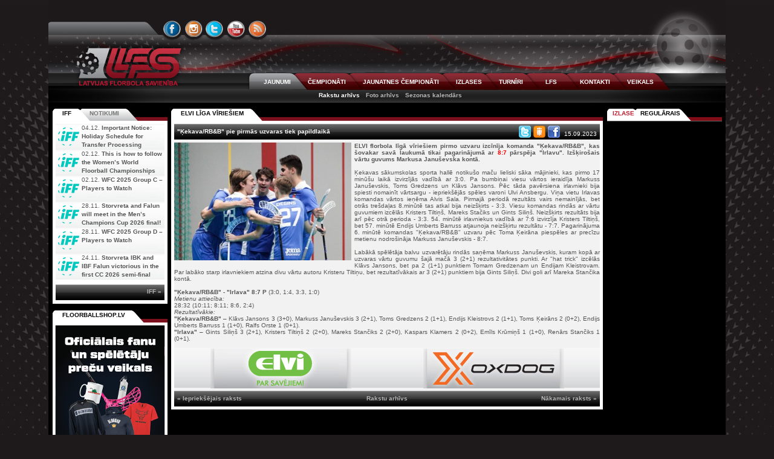

--- FILE ---
content_type: text/html; charset=utf-8
request_url: https://www.floorball.lv/lv/2022/jaunumi/id/7057/quot-kekava-rb-amp-b-quot-pie-pirmas-uzvaras-tiek-papildlaika
body_size: 6398
content:
<!DOCTYPE html PUBLIC "-//W3C//DTD XHTML 1.0 Transitional//EN" "http://www.w3.org/TR/xhtml1/DTD/xhtml1-transitional.dtd">
<html lang="lv" xml:lang="lv" xmlns="http://www.w3.org/1999/xhtml">
<head>
		<meta property="og:type"   content="article" />
		<meta property="og:locale" content="lv_LV" />
		<meta property="og:url"    content="//www.floorball.lv/lv/2022/jaunumi/id/7057/quot-kekava-rb-amp-b-quot-pie-pirmas-uzvaras-tiek-papildlaika" />
		<meta property="og:title"  content="&quot;Ķekava/RB&amp;B&quot; pie pirmās uzvaras tiek papildlaikā" />
		<meta property="og:image"  content="https://cdn.floorball.lv/i/upload/orig_kekava_22_al.jpg" />
		<meta property="og:image:type"   content="image/jpg" />
		<meta property="og:image:width"  content="994" />
		<meta property="og:image:height" content="662" />
		<title>Latvijas Florbola savienība &raquo; LV &raquo; 2022/2023 &raquo; Jaunumi &raquo; &quot;Ķekava/RB&amp;B&quot; pie pirmās uzvaras tiek papildlaikā</title>
<meta http-equiv="content-type" content="text/html; charset=utf-8" />
<meta name="viewport" content="width=1120" />
<meta http-equiv="X-UA-Compatible" content="IE=edge" />
<meta name="ICBM" content="56.9600028, 24.1097299" />
<meta name="geo.position" content="56.9600028, 24.1097299" />
<meta name="geo.placename" content="Dzirnavu iela 16, Rīga, Latvija" />
<meta name="geo.region" content="lv" />
<meta name="DC.Publisher" content="Latvijas Florbola savienība" />
<meta name="keywords" content="markuss, vārtu, januševskis, jansons, minūtē, siliņš, gints, lv, 2022" />
<meta name="description" content="floorball.lv, florbols, čempionāts, virslīga, sports, lfs, floorball.lv, florbols, čempionāts, virslīga, sports, lfs, lv, 2022" />
<meta name="copyright" content="Latvijas Florbola savienība" />
<meta name="author" content="Val - val[at]floorball[dot]lv" />
<meta name="dr:say:category" content="Sports" />
<meta property="og:description" content="floorball.lv, florbols, čempionāts, virslīga, sports, lfs" />
<link rel="shortcut icon" href="https://cdn.floorball.lv/favicon.png" type="image/x-icon" />
<link href="https://www.floorball.lv/rss/lv" rel="alternate" type="application/rss+xml" title="floorball.lv RSS feed" />

<link type="text/css" rel="stylesheet" href="https://www.floorball.lv/min/g=public_css?v=20220709" />
<script type="text/javascript" src="https://www.floorball.lv/min/g=public_js?v=20171106"></script>
</head>
<body>
<div id="loading_live"></div>

<div id="header">
	<div id="header_top1">
		<ul id="languages">
			<li>
						</li>
		</ul>
	</div>
	<div id="header_top2">
		<ul id="icons-connect">
			<li id="icon-facebook"><a href="https://www.facebook.com/floorball.lv" title="FACEBOOK">&nbsp;</a></li>
			<li id="icon-instagram"><a href="https://instagram.com/floorball.lv/" title="INSTAGRAM">&nbsp;</a></li>
			<li id="icon-twitter"><a href="https://www.twitter.com/lfs_floorball" title="TWITTER">&nbsp;</a></li>
			<li id="icon-youtube"><a href="https://www.youtube.com/user/floorballtvlv" title="YOUTUBE">&nbsp;</a></li>
			<li id="icon-rss"><a href="https://www.floorball.lv/rss/lv/" title="RSS">&nbsp;</a></li>
		</ul>
	</div>
	<div id="header_middle">
		<a class="lfs_logo" href="https://www.floorball.lv/" title="Atpakaļ uz sākumu">&nbsp;</a>
		<!--<div id="header_middle1"></div>//-->
		<!--<div id="header_middle3"><form method="post" action=""><input type="text" name="search" class="searchbox" /></form></div>//-->
		<div id="header_middle2">
			<ul id="menu1">
				<li id="menu1-tab1" class="current"><a href="https://www.floorball.lv/lv/2022/jaunumi">JAUNUMI</a></li><li id="menu1-tab2" class=""><a href="https://www.floorball.lv/lv/2022/chempionats">ČEMPIONĀTI</a></li><li id="menu1-tab3" class=""><a href="https://www.floorball.lv/lv/2022/jaunatne">JAUNATNES ČEMPIONĀTI</a></li><li id="menu1-tab4" class=""><a href="https://www.floorball.lv/lv/2022/izlase">IZLASES</a></li><li id="menu1-tab5" class=""><a href="https://www.floorball.lv/lv/2022/turniri">TURNĪRI</a></li><li id="menu1-tab6" class=""><a href="https://www.floorball.lv/lv/2022/lfs">LFS</a></li><li id="menu1-tab7" class=""><a href="https://www.floorball.lv/lv/2022/kontakti">KONTAKTI</a></li><li id="menu1-tab8" class=""><a href="https://floorballshop.lv/">VEIKALS</a></li>			</ul>
		</div>
	</div>

	<div id="header_bottom">
	<ul id="menu2"><li><a href="https://www.floorball.lv/lv/2022/jaunumi/rakstu-arhivs" class="current">Rakstu arhīvs</a></li><li><a href="https://www.floorball.lv/lv/2022/jaunumi/foto-arhivs">Foto arhīvs</a></li><li><a href="https://www.floorball.lv/lv/2022/jaunumi/kalendars">Sezonas kalendārs</a></li></ul>	</div>

</div>


<div class="colmask holygrail">
    <div class="colmid">
        <div class="colleft">
            <div class="col1wrap">
                <div class="col1">
					<!-- Column 1 start -->
						<div class="news">
					<ul class="css-tabs">
				<li class="tab1 current"><a href="#">ELVI LĪGA VĪRIEŠIEM</a></li>
			</ul>
					<div class="css-panes2">
			<div class="no-padding">
				<div class="news-content">
					<div class="news-title-container news-title-full-width">
						<div class="news-title-title"><p>&quot;Ķekava/RB&amp;B&quot; pie pirmās uzvaras tiek papildlaikā</p></div>
						<div class="news-title-date">
	<ul class="share_link">
		<li class="twitter" ><a title="Twitter" href="https://twitter.com/share?text=%26quot%3B%C4%B6ekava%2FRB%26amp%3BB%26quot%3B+pie+pirm%C4%81s+uzvaras+tiek+papildlaik%C4%81&amp;url=http%3A%2F%2Fwww.floorball.lv%2Flv%2F2022%2Fjaunumi%2Fid%2F7057%2Fquot-kekava-rb-amp-b-quot-pie-pirmas-uzvaras-tiek-papildlaika" onclick="return !window.open(this.href, 'Twitter', 'width=640,height=300')" target="_blank"></a></li>
		<li class="draugiem"><script type="text/javascript" src="//www.draugiem.lv/api/api.js"></script>
	<div id="draugiemLike"></div>
	<script type="text/javascript">var p = { layout:"icon", popup:true }; new DApi.Like(p).append('draugiemLike');</script></li>
		<li class="facebook"><a title="Facebook" href="http://www.facebook.com/sharer.php?s=100&amp;p[title]=%26quot%3B%C4%B6ekava%2FRB%26amp%3BB%26quot%3B+pie+pirm%C4%81s+uzvaras+tiek+papildlaik%C4%81&amp;p[url]=http%3A%2F%2Fwww.floorball.lv%2Flv%2F2022%2Fjaunumi%2Fid%2F7057%2Fquot-kekava-rb-amp-b-quot-pie-pirmas-uzvaras-tiek-papildlaika" onclick="return !window.open(this.href, 'Facebook', 'width=640,height=300')" target="_blank"></a></li>
	</ul> 15.09.2023</div>
					</div>
					<br>

					<img src="https://cdn.floorball.lv/i/upload/kekava_22_al.jpg" class="news-title-image" width="292.5" alt="kekava_22_al.jpg" title="&quot;Ķekava/RB&amp;B&quot; pie pirmās uzvaras tiek papildlaikā" />

					<p style="text-align: justify;"><strong>ELVI florbola līgā vīrie&scaron;iem pirmo uzvaru izcīnīja komanda "Ķekava/RB&amp;B", kas &scaron;ovakar savā laukumā tikai pagarinājumā ar <a href="/lv/2023/proto/44383-kek-irl"><span style="color: #ff0000;">8:7</span></a> pārspēja "Irlavu". Iz&scaron;ķiro&scaron;ais vārtu guvums Markusa Janu&scaron;evska kontā.</strong></p><p>&nbsp;</p><p style="text-align: justify;">Ķekavas sākumskolas sporta hallē notiku&scaron;o maču lieliski sāka mājinieki, kas pirmo 17 minū&scaron;u laikā izvirzījās vadībā ar 3:0. Pa bumbiņai viesu vārtos ieraidīja Markuss Janu&scaron;evskis, Toms Gredzens un Klāvs Jansons. Pēc tāda pavērsiena irlavnieki bija spiesti nomainīt vārtsargu - iepriek&scaron;ējās spēles varoni Ulvi Ansbergu. Viņa vietu Irlavas komandas vārtos ieņēma Alvis Sala. Pirmajā periodā rezultāts vairs nemainījās, bet otrās tre&scaron;daļas 8.minūtē tas atkal bija neiz&scaron;ķirts - 3:3. Viesu komandas rindās ar vārtu guvumiem izcēlās Kristers Tiltiņ&scaron;, Mareks Stačiks un Gints Siliņ&scaron;. Neiz&scaron;ķirts rezultāts bija arī pēc otrā perioda - 3:3. 54. minūtē irlavniekus vadībā ar 7:6 izvirzīja Kristers Tiltiņ&scaron;, bet 57. minūtē Endijs Umberts Barruss atjaunoja neiz&scaron;ķirtu rezultātu - 7:7. Pagarinājuma 6. minūtē komandas "Ķekava/RB&amp;B" uzvaru pēc Toma Ķeirāna piespēles ar precīzu metienu nodro&scaron;ināja Markuss Janu&scaron;evskis - 8:7.</p>
<p style="text-align: justify;">&nbsp;</p>
<p style="text-align: justify;">Labākā spēlētāja balvu uzvarētāju rindās saņēma Markuss Janu&scaron;evskis, kuram kopā ar uzvaras vārtu guvumu &scaron;ajā mačā 3 (2+1) rezultativitātes punkti. Ar "hat trick" izcēlās Klāvs Jansons, bet pa 2 (1+1) punktiem Tomam Gredzenam un Endijam Kleistrovam. Par labāko starp irlavniekiem atzina divu vārtu autoru Kristeru Tiltiņu, bet rezultatīvākais ar 3 (2+1) punktiem bija Gints Siliņ&scaron;. Divi goli arī Mareka Stančika kontā.</p>
<p style="text-align: justify;">&nbsp;</p>
<div style="text-align: justify;"><strong>"Ķekava/RB&amp;B" - "Irlava" 8:7 P</strong> (3:0, 1:4, 3:3, 1:0)</div>
<div style="text-align: justify;"><em>Metienu attiecība:</em></div>
<div style="text-align: justify;">28:32 (10:11; 8:11; 8:6, 2:4)</div>
<div style="text-align: justify;"><em>Rezultatīvākie:</em></div>
<div style="text-align: justify;"><strong>"Ķekava/RB&amp;B"</strong> &ndash; Klāvs Jansons 3 (3+0), Markuss Janu&scaron;evskis 3 (2+1), Toms Gredzens 2 (1+1), Endijs Kleistrovs 2 (1+1), Toms Ķeirāns 2 (0+2), Endijs Umberts Barruss 1 (1+0), Ralfs Orste 1 (0+1).</div>
<div style="text-align: justify;"><strong>"Irlava"</strong> &ndash; Gints Siliņ&scaron; 3 (2+1), Kristers Tiltiņ&scaron; 2 (2+0), Mareks Stančiks 2 (2+0), Kaspars Klamers 2 (0+2), Emīls Krūmiņ&scaron; 1 (1+0), Renārs Stančiks 1 (0+1).</div>					<div class="banners_show2"><table><tr>
				<td style='text-align:center;'><a href='https://www.floorball.lv/out.php?id=229&amp;url=http%3A%2F%2Felvi.lv' target='_blank' title='ELVI' rel='nofollow'>
					<img class='banner_news_bottom' src='https://cdn.floorball.lv/i/banners/1537294665.jpg' width='233' height='66' alt='ELVI' />
				</a></td>
				<td style='text-align:center;'><a href='https://www.floorball.lv/out.php?id=334&amp;url=http%3A%2F%2Flino.lv' target='_blank' title='OXDOG' rel='nofollow'>
					<img class='banner_news_bottom' src='https://cdn.floorball.lv/i/banners/1531398467.jpg' width='233' height='66' alt='OXDOG' />
				</a></td></tr></table></div>					<div class="news-bottom"><span style="float:left;padding-left:3px;position:relative;top:2px;"></span>						<div class="prev"><a href="https://www.floorball.lv/lv/2022/jaunumi/id/7056/juniores-nedelas-nogale-dosies-uz-igauniju" title="Juniores nedēļas nogalē dosies uz Igauniju">&laquo; Iepriekšējais raksts</a></div>
						<div class="next"><a href="https://www.floorball.lv/lv/2022/jaunumi/id/7058/talsu-nss-krauzers-sagada-vicecempioniem-otro-zaudejumu" title="&quot;Talsu NSS/Krauzers&quot; sagādā vicečempioniem otro zaudējumu">Nākamais raksts &raquo;</a></div>
						<div class="return"><p><a href="https://www.floorball.lv/lv/2022/jaunumi/rakstu-arhivs" title="Rakstu arhīvs">Rakstu arhīvs</a></p></div>
					</div>
				</div>
			</div>
		</div>
	</div>
						<!-- Column 1 end -->
                </div>
            </div>
            <div class="col2">
				<!-- Column 2 start -->
				<ul id="tabs-left1" class="css-tabs">
					<li class="tab1 current"><a href="#iff">IFF</a></li>
					<li class="tab2"><a href="#notikumi">Notikumi</a></li>
				</ul>
				<div id="content-left1" class="css-panes2" style="height:309px;background:#F2F2F2;">
					<div>
						<div id="iff-news">
							<div class="iff-news"><div class="iff-logo"></div>04.12. <a href="https://www.floorball.sport/important-notice-holiday-schedule-for-transfer-processing/" title="Important Notice: Holiday Schedule for Transfer Processing" target="_blank">Important Notice: Holiday Schedule for Transfer Processing</a></div>
<div class="iff-news"><div class="iff-logo"></div>02.12. <a href="https://www.floorball.sport/this-is-how-to-follow-the-womens-world-floorball-championships-2025/" title="This is how to follow the Women&#8217;s World Floorball Championships 2025" target="_blank">This is how to follow the Women&#8217;s World Floorball Championships 2025</a></div>
<div class="iff-news"><div class="iff-logo"></div>02.12. <a href="https://www.floorball.sport/wfc-2025-group-c-players-to-watch/" title="WFC 2025 Group C &#8211; Players to Watch" target="_blank">WFC 2025 Group C &#8211; Players to Watch</a></div>
<div class="iff-news"><div class="iff-logo"></div>28.11. <a href="https://www.floorball.sport/storvreta-and-falun-will-meet-in-the-mens-champions-cup-2026-final/" title="Storvreta and Falun will meet in the Men&#8217;s Champions Cup 2026 final!" target="_blank">Storvreta and Falun will meet in the Men&#8217;s Champions Cup 2026 final!</a></div>
<div class="iff-news"><div class="iff-logo"></div>28.11. <a href="https://www.floorball.sport/wfc-2025-group-d-players-to-watch/" title="WFC 2025 Group D &#8211; Players to Watch" target="_blank">WFC 2025 Group D &#8211; Players to Watch</a></div>
<div class="iff-news"><div class="iff-logo"></div>24.11. <a href="https://www.floorball.sport/storvreta-ibk-and-ibf-falun-victorious-in-the-first-cc-2026-semi-final-round/" title="Storvreta IBK and IBF Falun victorious in the first CC 2026 semi-final round" target="_blank">Storvreta IBK and IBF Falun victorious in the first CC 2026 semi-final round</a></div>
						</div>
						<div class="live_standings_open">
							<a class="foto_arhivs_links" target="_blank" href="https://floorball.sport/">IFF &raquo;</a>
						</div>
					</div>
					<div class="banners" style="padding:0;">
					<a href='https://www.floorball.lv/out.php?id=429&amp;url=https%3A%2F%2Fapp.floorball.sport%2Fleagueorganizer%2FMagazine%2F206%23%2Fleagueorganizersite%2F206%2Fgroups' target='_blank' title='WFCQ2025' rel='nofollow'>
					<img class='banner_image_side first' src='https://cdn.floorball.lv/i/banners/1726605194.png' width='190' height='99' alt='WFCQ2025' />
					</a>
					<a href='https://www.floorball.lv/out.php?id=430&amp;url=https%3A%2F%2Fwww.wfc2024.se' target='_blank' title='WFC2025' rel='nofollow'>
					<img class='banner_image_side' src='https://cdn.floorball.lv/i/banners/1727194467.png' width='190' height='99' alt='WFC2025' />
					</a>
					<a href='https://www.floorball.lv/out.php?id=425&amp;url=https%3A%2F%2Ffloorball.sport%2F3v3wfc2024%2F' target='_blank' title='WFC 3V3' rel='nofollow'>
					<img class='banner_image_side' src='https://cdn.floorball.lv/i/banners/1713711470.png' width='190' height='99' alt='WFC 3V3' />
					</a></div>				</div>
				<script type="text/javascript">
				$(document).ready(function() {
					$("#tabs-left1:first").tabs("#content-left1:first > div", {
						tabs: 'li',
						current: 'current',
						effect: 'default',
						history: false,
						rotate: true,
						fadeOutSpeed: "slow"
					}).slideshow({autoplay: true, interval: 15000});

					$('#iff-news').jScrollPane({
						showArrows: true,
						verticalArrowPositions: 'os',
						verticalDragMinHeight: 25,
						verticalDragMaxHeight: 25,
						mouseWheelSpeed: 8,
						arrowButtonSpeed: 8
					});
				});
				</script>

						<div id="events" style="display:block;padding-top:1px;">
			<ul id="events-tabs" class="css-tabs">
				<li id="floorballshop-lv_58" class="tab1 current"><a href="#">FLOORBALLSHOP.LV</a></li>			</ul>
			<div id="events-panes" class="css-panes2" style="height:288px;background:white;">
				<div class="banners" style="padding:0;">
					<a href="https://www.floorball.lv/out.php?id=426&amp;url=https%3A%2F%2Ffloorballshop.lv" target="_blank" title="FLOORBALLSHOP.LV" rel="nofollow"><img src="https://cdn.floorball.lv/i/banners/1758264144.png" width="190" height="279" alt="FLOORBALLSHOP.LV" /></a>
				</div>			</div>
			<script type="text/javascript">
			$(document).ready(function() {
				$("#events-tabs:first").tabs("#events-panes:first > div", {
					tabs: 'li',
					current: 'current',
					effect: 'default',
					history: false,
					rotate: true,
					fadeOutSpeed: "slow"
				}).slideshow({autoplay: true, interval: 5000});
			});
			</script>
		</div>
						<!-- Column 2 end -->
            </div>
            <div class="col3">
				<!-- Column 3 start -->
				<ul class="live-tabs1" id="live-tabs">
					<li id="i1" class="tab1 current">
						<a rel="nofollow" id="t1" href="https://www.floorball.lv/live.php?lang=lv&amp;sw=izlase" class="live">Izlase</a>
					</li>
					<li id="i2" class="tab2 current">
						<a rel="nofollow" id="t2" href="https://www.floorball.lv/live.php?lang=lv&amp;sw=regularais" class="live">Regulārais</a>
					</li>
				</ul>
				<div class="live-panes1" id="live-panes"></div>
				<script type="text/javascript">
				$(function() {
					$("#live-tabs:first").tabs("#live-panes:first", {
						tabs: 'a',
						current: 'current',
						effect: 'ajax',
						cache: false
					});
				});
				</script>				<!-- Column 3 end -->
			</div>
		</div>
	</div>
</div>


<div class="banners_bottom_wrapper">
	<div class="banners_bottom_content">
		<ul id="tabs-bottom" class="css-tabs">
			<li class="tab1 current"><a href="#partneri">Partneri</a></li>
			<li class="tab2"><a href="#sponsori">Sponsori</a></li>
			<li class="tab3"><a href="#atbalstitaji">Atbalstītāji</a></li>
			<li class="tab4"><a href="#mediji">Mediju partneri</a></li>
		</ul>
		<div id="content-bottom" class="css-panes">
			<div class="banners_bottom"><div class="banners" style="padding:0;">
					<a href='https://www.floorball.lv/out.php?id=6&amp;url=http%3A%2F%2Fwww.floorball.org%2F' target='_blank' title='IFF' rel='nofollow'>
					<img class='banner_image_bottom first' src='https://cdn.floorball.lv/i/banners/1497378412.jpg' width='137' height='76' alt='IFF' />
					</a>
					<a href='https://www.floorball.lv/out.php?id=7&amp;url=http%3A%2F%2Fwww.izm.gov.lv%2F' target='_blank' title='IZM' rel='nofollow'>
					<img class='banner_image_bottom' src='https://cdn.floorball.lv/i/banners/1459269036.jpg' width='137' height='76' alt='IZM' />
					</a>
					<a href='https://www.floorball.lv/out.php?id=10&amp;url=http%3A%2F%2Fwww.antidopings.lv' target='_blank' title='LSMA' rel='nofollow'>
					<img class='banner_image_bottom' src='https://cdn.floorball.lv/i/banners/1563906335.jpg' width='137' height='76' alt='LSMA' />
					</a>
					<a href='https://www.floorball.lv/out.php?id=9&amp;url=http%3A%2F%2Fwww.lsfp.lv%2F' target='_blank' title='LSFP' rel='nofollow'>
					<img class='banner_image_bottom' src='https://cdn.floorball.lv/i/banners/1396985143.jpg' width='137' height='76' alt='LSFP' />
					</a>
					<a href='https://www.floorball.lv/out.php?id=186&amp;url=http%3A%2F%2Fwww.lkssa.lv' target='_blank' title='LKSSA' rel='nofollow'>
					<img class='banner_image_bottom' src='https://cdn.floorball.lv/i/banners/1398493124.jpg' width='137' height='76' alt='LKSSA' />
					</a>
					<a href='https://www.floorball.lv/out.php?id=12&amp;url=http%3A%2F%2Fwww.lspa.lv%2F' target='_blank' title='LSPA' rel='nofollow'>
					<img class='banner_image_bottom' src='https://cdn.floorball.lv/i/banners/1331569712.jpg' width='137' height='76' alt='LSPA' />
					</a>
					<a href='https://www.floorball.lv/out.php?id=13&amp;url=http%3A%2F%2Fwww.sportaizglitiba.lv%2F' target='_blank' title='Sporta Izglītība' rel='nofollow'>
					<img class='banner_image_bottom' src='https://cdn.floorball.lv/i/banners/1331569734.jpg' width='137' height='76' alt='Sporta Izglītība' />
					</a>
					<a href='https://www.floorball.lv/out.php?id=11&amp;url=http%3A%2F%2Ftreneruizglitiba.lv%2F' target='_blank' title='LTTC' rel='nofollow'>
					<img class='banner_image_bottom' src='https://cdn.floorball.lv/i/banners/1331569671.jpg' width='137' height='76' alt='LTTC' />
					</a></div></div>
			<div class="banners_bottom"><div class="banners" style="padding:0;">
					<a href='https://www.floorball.lv/out.php?id=230&amp;url=http%3A%2F%2Fwww.elvi.lv%2F' target='_blank' title='ELVI' rel='nofollow'>
					<img class='default' src='https://cdn.floorball.lv/i/banners/1531250168.jpg' width='1100' height='76' alt='ELVI' />
					</a></div></div>
			<div class="banners_bottom"><div class="banners" style="padding:0;">
					<a href='https://www.floorball.lv/out.php?id=383&amp;url=https%3A%2F%2Fwww.valmierasnovads.lv' target='_blank' title='VALMIERA' rel='nofollow'>
					<img class='banner_image_bottom first' src='https://cdn.floorball.lv/i/banners/1629913324.png' width='137' height='76' alt='VALMIERA' />
					</a>
					<a href='https://www.floorball.lv/out.php?id=371&amp;url=https%3A%2F%2Fwww.liepaja.lv' target='_blank' title='Liepāja' rel='nofollow'>
					<img class='banner_image_bottom' src='https://cdn.floorball.lv/i/banners/1579800133.jpeg' width='137' height='76' alt='Liepāja' />
					</a>
					<a href='https://www.floorball.lv/out.php?id=22&amp;url=http%3A%2F%2Fwww.gerflor.com%2F' target='_blank' title='GERFLOR' rel='nofollow'>
					<img class='banner_image_bottom' src='https://cdn.floorball.lv/i/banners/1331572163.jpg' width='137' height='76' alt='GERFLOR' />
					</a>
					<a href='https://www.floorball.lv/out.php?id=333&amp;url=http%3A%2F%2Flino.lv' target='_blank' title='OXDOG' rel='nofollow'>
					<img class='banner_image_bottom' src='https://cdn.floorball.lv/i/banners/1531398133.jpg' width='137' height='76' alt='OXDOG' />
					</a>
					<a href='https://www.floorball.lv/out.php?id=34&amp;url=http%3A%2F%2Fblindsave.com%2F' target='_blank' title='BLINDSAVE' rel='nofollow'>
					<img class='banner_image_bottom' src='https://cdn.floorball.lv/i/banners/1382460388.jpg' width='137' height='76' alt='BLINDSAVE' />
					</a>
					<a href='https://www.floorball.lv/out.php?id=281&amp;url=http%3A%2F%2Fwww.myfloorball.eu' target='_blank' title='MYFLOORBALL' rel='nofollow'>
					<img class='banner_image_bottom' src='https://cdn.floorball.lv/i/banners/1468339581.jpg' width='137' height='76' alt='MYFLOORBALL' />
					</a>
					<a href='https://www.floorball.lv/out.php?id=327&amp;url=http%3A%2F%2Fwww.echosports.eu' target='_blank' title='Echo Sport' rel='nofollow'>
					<img class='banner_image_bottom' src='https://cdn.floorball.lv/i/banners/1521225107.jpg' width='137' height='76' alt='Echo Sport' />
					</a></div></div>
			<div class="banners_bottom"><div class="banners" style="padding:0;">
					<a href='https://www.floorball.lv/out.php?id=17&amp;url=http%3A%2F%2Fsportacentrs.com%2Fflorbols' target='_blank' title='Sportacentrs' rel='nofollow'>
					<img class='banner_image_bottom first' src='https://cdn.floorball.lv/i/banners/1653481488.png' width='137' height='76' alt='Sportacentrs' />
					</a>
					<a href='https://www.floorball.lv/out.php?id=16&amp;url=http%3A%2F%2Fleta.lv%2F' target='_blank' title='LETA' rel='nofollow'>
					<img class='banner_image_bottom' src='https://cdn.floorball.lv/i/banners/1509476917.jpg' width='137' height='76' alt='LETA' />
					</a>
					<a href='https://www.floorball.lv/out.php?id=343&amp;url=https%3A%2F%2Fltv.lsm.lv%2Flv%2Fsports%2F' target='_blank' title='LTV7' rel='nofollow'>
					<img class='banner_image_bottom' src='https://cdn.floorball.lv/i/banners/1543352460.jpg' width='137' height='76' alt='LTV7' />
					</a>
					<a href='https://www.floorball.lv/out.php?id=18&amp;url=http%3A%2F%2Fsportacentrs.com%2Fsportacentrs_tv' target='_blank' title='Sportacentrs TV' rel='nofollow'>
					<img class='banner_image_bottom' src='https://cdn.floorball.lv/i/banners/1653476884.png' width='137' height='76' alt='Sportacentrs TV' />
					</a>
					<a href='https://www.floorball.lv/out.php?id=110&amp;url=https%3A%2F%2Fwww.valmieraszinas.lv' target='_blank' title='SPORTSVALMIERA' rel='nofollow'>
					<img class='banner_image_bottom' src='https://cdn.floorball.lv/i/banners/1543423902.jpg' width='137' height='76' alt='SPORTSVALMIERA' />
					</a></div></div>
		</div>
		<script type="text/javascript">
		$(document).ready(function() {
			$("#tabs-bottom:first").tabs("#content-bottom:first > div", {
				tabs: 'li',
				current: 'current',
				effect: 'default',
				history: false,
				rotate: true,
				fadeOutSpeed: "slow"
			}).slideshow({autoplay: true, interval: 5000});
		});
		</script>
	</div>
</div>

<div id="footer"><p><strong>&copy; 2008-2024 Latvijas Florbola savienība</strong><br />Miera iela 15-1, Rīga, LV-1001, t: +371 67473013, f: +371 67473014, gsm: 20229922, e: info[at]floorball.lv, skype: LFS_birojs <br />Izstrādāts LFS</p><br /><br /><div id="ierosinajumi"><a href="https://www.floorball.lv/contact.php" title="Contactform" class="contactform fancybox.iframe">Ieteikumi, ierosinājumi, kļūdas</a></div><h1 style="display:none;">floorball.lv Latvijas Florbola Savienība</h1><h3 style="display:none;">LFS</h3></div><!-- end-footer //-->
<script async src='https://www.googletagmanager.com/gtag/js?id=G-DYEZD5ZHBR'></script>
		<script>
			window.dataLayer = window.dataLayer || [];
			function gtag(){dataLayer.push(arguments);}
			gtag('js', new Date());
			gtag('config', 'G-DYEZD5ZHBR');
		</script>
<!-- 2025-12-05 11:48:17 || diff: 120 //--></body>
</html>


--- FILE ---
content_type: text/css; charset=utf-8
request_url: https://www.floorball.lv/min/g=public_css?v=20220709
body_size: 12734
content:
html,body,div,ul,ol,li,dl,dt,dd,h1,h2,h3,h4,h5,h6,img,pre,form,p,blockquote,fieldset,select,input,textarea,table,tr,td,th{padding:0;margin:0}body{margin:0
auto;padding:0;border:0;width:1120px !important;background:#1E1A1B url("/img/body_background.png") no-repeat center top;min-width:1000px;font-family:Verdana,Geneva,Arial,Helvetica,sans-serif;font-size:10px;color:#555}a{color:#555;font-weight:bold;text-decoration:none;outline:none}a:hover{color:#DF0000;font-weight:bold;text-decoration:underline}img{margin:0;padding:0;border:0}div#loading_live{position:fixed;top:0;right:0}div#cms_logoff{position:absolute;top:0;left:0}div#cms_logoff
a{display:inline-block;width:16px;height:16px;background:url("/i/silk-icons/cross.png") no-repeat}#header{width:1120px;background:url("/img/header4-top.png") no-repeat top;padding-top:0px}#header_top1{clear:both;float:left;width:184px;height:60px}#header_top2{margin-left:184px;width:936px;height:60px}#header_middle{clear:both;height:82px;position:relative}#header_middle
a.lfs_logo{position:absolute;border:0px
solid red;width:200px;height:85px;top:8px;left:30px;text-decoration:none}#header_middle2{margin-left:217px;width:930px}#header_bottom{clear:both;float:left;width:1120px}ul#languages{list-style:none;position:relative;left:40px;top:39px}ul#languages
li{float:left;height:20px;padding-right:5px}ul#languages li
a{font-size:10px;font-weight:bold;color:white}ul#languages li  a.current, ul#languages li  a:hover{color:black}ul#icons-connect{list-style:none;position:relative;left:6px;top:34px}ul#icons-connect
li{float:left;height:28px;padding-right:5px}ul#icons-connect li#icon-youtube{padding-right:6px}ul#icons-connect li#icon-draugiem{padding-right:4px}ul#icons-connect li#icon-vine{padding-right:7px}ul#icons-connect li
a{display:block;width:100%;height:100%;outline:none;overflow:hidden;text-decoration:none}li#icon-rss,li#icon-twitter,li#icon-draugiem,li#icon-facebook,li#icon-youtube,li#icon-vine,li#icon-instagram{background:url("/img/icons-connect_v4.png") no-repeat 0 0;width:30px;height:28px;display:inline-block;outline:0px
solid red}li#icon-rss{background-position:0px 0px}li#icon-twitter{background-position:-37px 0px}li#icon-draugiem{background-position:-74px 0px}li#icon-facebook{background-position:-111px 0px}li#icon-youtube{background-position:-147px 0px}li#icon-vine{background-position:-183px 0px}li#icon-instagram{background-position:-221px 0px}li#icon-rss:hover{background-position:0px -30px}li#icon-twitter:hover{background-position:-37px -30px}li#icon-draugiem:hover{background-position:-74px -30px}li#icon-facebook:hover{background-position:-111px -30px}li#icon-youtube:hover{background-position:-147px -30px}li#icon-vine:hover{background-position:-183px -30px}li#icon-instagram:hover{background-position:-221px -30px}.banners_bottom_wrapper{clear:both;background:black;width:100%;margin:0
auto}.banners_bottom_content{width:1110px;height:122px;margin:0
auto}.banners_bottom{clear:both;float:left;width:100%;height:76px;overflow:hidden;position:relative;text-align:center;padding:5px
0 5px 0}.banner_image_side{display:block;border:0;height:97px;margin-bottom:2px}.banner_image_side.first{display:block;border:0;height:97px;margin-top:3px}.banner_image_bottom{display:inline;border:0;width:135px}.banner_image_bottom.first{display:inline;border:0;width:137px}.banner_link{outline:none;overflow:hidden}.banners_show2{width:100%;height:66px;background:#EAEAEC url("/i/news-bottom-banner-background.jpg") repeat-x;margin-top:10px;clear:left}.banners_show2
table{width:100%;border:0;padding:0;border-collapse:collapse}.banner_news_bottom{display:inline;border:0}#footer{clear:both;float:left;width:100%;position:relative}#footer
div#ierosinajumi{position:absolute;top:0;right:0;border:0px
solid red;padding-right:5px;width:200px;text-align:right;font-size:10px}#footer div#ierosinajumi
a{text-decoration:underline}#footer
p{padding:0px;text-align:center}.colmask{position:relative;clear:both;float:left;width:100%;overflow:hidden;padding-bottom:6px}.holygrail{background:black}.holygrail
.colmid{float:left;width:200%;margin-left:-200px;position:relative;right:100%;background:black}.holygrail
.colleft{float:left;width:100%;margin-left:-50%;position:relative;left:400px;background:black}.holygrail
.col1wrap{float:left;width:50%;position:relative;right:200px}.holygrail
.col1{margin:0
203px 0 203px;position:relative;left:200%;border-bottom:0px solid green}.holygrail
.col2{float:left;float:right;width:190px;position:relative;right:3px;border-bottom:0px solid orange}.holygrail
.col3{float:left;float:right;width:190px;margin-right:16px;position:relative;left:50%;border-bottom:0px solid red}.archive_item{width:700px}.archive_item_left{float:left;width:90px;border:1px
solid green}.archive_item_right{float:right;width:605px;border:1px
solid orange}.clearfix:after{clear:both;content:".";display:block;height:0;visibility:hidden}.clearfix{display:inline-block}table.tabula,table.sortable{border-bottom:0px solid #555;border-collapse:collapse;border-left:0px solid #555;border-top:0px solid #555;color:#FFF;margin:0;padding:0}table.tabula th, table.sortable
th{background:url("/img/table-header-background-active.png") repeat-x center center;border-bottom:0px solid #555;border-right:0px solid #555;color:#FFF;padding:2px
3px;text-align:center;color:white}table.tabula th.left, table.sortable
th.left{text-align:left}table.tabula th a, table.sortable th
a{color:#FFF}table.tabula tr:nth-child(n), table.sortable tr:nth-child(2n){background-color:#F2F2F2}table.tabula tr:nth-child(2n+1), table.sortable tr:nth-child(2n+1){background-color:#D6D6D6}table.tabula td, table.sortable
td{color:#585858;padding:2px
1px 2px 1px;line-height:13px;text-align:center;vertical-align:top}table.tabula td.left, table.sortable
td.left{text-align:left}table.tabula td.sorting_1, table.sortable
td.sorting_1{background:#D6D6D6;font-weight:bold}table.tabula td.sorting_1 a, table.sortable td.sorting_1
a{}table.tabula th.sorting_asc, table.tabula th.sorting_desc, table.sortable th.sorting_asc, table.sortable
th.sorting_desc{color:white;font-weight:bold;text-decoration:underline}table.tabula tr.inactive td, table.tabula tr.inactive td
a{font-weight:normal;color:#999}#chempionats_speletajs_bilde_slideshow{outline:0px
solid red;width:100%;height:213px;min-height:213px;overflow:hidden}#chempionats_speletajs_bilde_slideshow
a{width:100%;margin:0
auto;text-align:center;background:#1E1A1B}#chempionats_speletajs_bilde_slideshow
img.jaunakas_bildes{height:213px;min-height:213px}table.komandas_info,table.speletajs_info{border-bottom:0px solid #555;border-collapse:collapse;border-left:0px solid #555;border-top:0px solid #555;color:#FFF;margin:0;padding:0}table.komandas_info tr:nth-child(2n), table.speletajs_info tr:nth-child(2n){background-color:#F2F2F2}table.komandas_info tr:nth-child(2n+1), table.speletajs_info tr:nth-child(2n+1){background-color:#D6D6D6}table.komandas_info td, table.speletajs_info
td{color:#585858;padding:2px
1px 2px 5px;line-height:13px;text-align:left;vertical-align:top}table.speletajs_info
td{vertical-align:middle}h4.elimination-title{text-align:center;text-transform:uppercase;padding:10px
10px 22px 10px}table.elimination{margin:0;padding:0;width:100%;border-collapse:collapse}table.elimination
th{margin:0;padding:0;border-bottom:1px solid #555;vertical-align:middle;text-align:center}table.elimination
td{margin:0;padding:0;height:25px;border:0px
solid #CCC;text-align:center;vertical-align:middle}table.elimination td
hr{margin:0
10px 0 10px}table.elimination
td.bt{border-top:2px solid #555}table.elimination
td.br{border-right:2px solid #555}table.elimination
td.bb{border-bottom:2px solid #555}table.elimination
td.bl{border-left:2px solid #555}table.elimination.playoff-2014-vv,table.elimination.playoff-2014-sv{background-image:url("/img/playoff-background-2014.png");background-repeat:no-repeat;background-position:150px 30px}table.elimination.playoff-2015-vv,table.elimination.playoff-2015-sv{background-image:url("/img/playoff-background-2015.png");background-repeat:no-repeat;background-position:150px 30px}table.elimination.playoff-2016-vv,table.elimination.playoff-2016-sv{background-image:url("/img/playoff-background-2016.png");background-repeat:no-repeat;background-position:150px 30px}table.elimination.playoff-2017-vv,table.elimination.playoff-2017-sv{background-image:url("/img/playoff-background-2017.png");background-repeat:no-repeat;background-position:150px 30px}table.elimination.playoff-2018-vv,table.elimination.playoff-2018-sv{background-image:url("/img/playoff-background-2018-vv.jpg");background-repeat:no-repeat;background-position:150px 30px}table.elimination.playoff-2018-v1{background-image:url("/img/playoff-background-2018-v1.jpg");background-repeat:no-repeat;background-position:150px 30px}table.elimination.playoff-2018-v2{background-image:url("/img/playoff-background-2018-v2.jpg");background-repeat:no-repeat;background-position:150px 30px}table.elimination.playoff-2018-vet35{background-image:url("/img/playoff-background-2018-vet35.jpg");background-repeat:no-repeat;background-position:150px 30px}table.elimination.playoff-2018-vet45{background-image:url("/img/playoff-background-2018-vet45.jpg");background-repeat:no-repeat;background-position:150px 30px}table.elimination.playoff-2018-jaunatne{background-image:url("/img/playoff-background-2018-jaunatne.jpg");background-repeat:no-repeat;background-position:150px 30px}.playoff-team-logo{display:inline-block;height:20px;margin:3px}.playoff-team-link{display:inline-block;height:20px;margin:3px
0 3px 0}.playoff-team-link>a{display:table-cell;vertical-align:middle;height:20px}ul.icons-live{list-style:none;position:relative;height:20px;border-top:5px solid white;border-right:5px solid white;border-left:5px solid white;background:white}ul.icons-live
li{float:left;height:20px}ul.icons-live li
a{display:inline-block;width:100%;height:100%;outline:none;overflow:hidden;height:20px;text-decoration:none}ul.icons-live li.icon-live-prev a, ul.icons-live li.icon-live a, ul.icons-live li.icon-live-next
a{background:url("/img/live-buttons-background4.png") no-repeat 0 0;height:20px;display:inline-block}ul.icons-live li.icon-live-prev
a{width:65px;background-position:0px -30px}ul.icons-live li.icon-live
a{width:50px;background-position:-70px -30px}ul.icons-live li.icon-live-next
a{width:65px;background-position:-120px -30px}ul.icons-live li.icon-live-prev a:hover,
ul.icons-live li.icon-live-prev
a.current{width:65px;background-position:0px 0px}ul.icons-live li.icon-live a:hover,
ul.icons-live li.icon-live
a.current{width:50px;background-position:-70px 0px}ul.icons-live li.icon-live-next a:hover,
ul.icons-live li.icon-live-next
a.current{width:65px;background-position:-120px 0px}h4.live_schedule_date{font-weight:bold;color:white;background:url("/img/background-sprite.png") repeat-x center center;background-position:0px -120px;padding:2px
3px 2px 3px;height:17px;line-height:17px}p.live_schedule_item{padding:1px
3px 1px 3px;background:url("/img/background-sprite.png") repeat-x center top;background-position:0px -88px}p.live_schedule_item.status0{height:24px;line-height:11px}p.live_schedule_item.status1{height:24px;line-height:11px;text-overflow:ellipsis;overflow:hidden;white-space:nowrap}p.live_schedule_item.status2{height:18px;line-height:18px}span.komanda_live_kalendars{font-weight:bold}p.live_schedule_item
a.video_icon{display:inline-block;background:url("/i/film.png") no-repeat center center;width:13px;height:13px;line-height:13px}p.live_schedule_item a.video_icon
span{width:13px;height:13px;line-height:13px;outline:none;overflow:hidden;text-decoration:none}.live_schedule_open{height:26px;line-height:23px;background:url("/img/background-sprite.png") repeat-x center top;background-position:0px -10px;text-align:right;border-right:5px solid white;border-bottom:5px solid white;border-left:5px solid white}.live_schedule_open
a{padding-right:5px;color:#B5B5B5;text-decoration:none}.live_schedule_open a:hover{color:white}.live_standings_open{height:26px;line-height:23px;background:url("/img/background-sprite.png") repeat-x center top;background-position:0px -10px;text-align:right;margin-top:5px}.live_standings_open
a{padding-right:5px;color:#B5B5B5;text-decoration:none}.live_standings_open a:hover{color:white}table.stats_forms{width:100%}table.stats_forms th, table.stats_forms td, table.stats_forms th:hover{text-align:center;height:26px;background:url("/img/background-sprite.png") repeat-x center top;background-position:0px -10px;padding:0}select.filtrs_refresh,select.filtrs_refresh2{width:90px;height:16px;font-weight:bold;font-size:9px;border:1px
solid white}.dataTables_length
select{font-size:9px;font-weight:bold;width:70px;height:17px;position:relative;top:3px;border:1px
solid white}.dataTables_empty{color:#555}option.opt1{background:white;color:black;font-size:9px}option.opt2{background:white;color:black;font-size:9px}input.filtrs_cancel{border:1px
solid white;background:url("/i/silk-icons/cross.png") no-repeat;text-indent:-9999em;line-height:3000;width:17px;height:18px;margin-right:5px}.paging_wrapper{width:100%;height:26px;line-height:8px;margin-top:5px;padding-top:2px;background:url("/img/background-sprite.png") repeat-x center top;background-position:0px -10px;color:white;border:0px
solid red}.length_target,.pager_target{height:22px;line-height:22px}.length_target{float:left;width:100px;height:22px;text-align:left;padding-left:5px;border:0px
solid orange}.pager_target{float:right;width:300px;height:22px;text-align:right;padding-right:5px;border:0px
solid red}#search_target{width:230px}.dataTables_filter
input{height:14px;font-size:10px;line-height:10px;padding-left:16px;font-size:9px;font-weight:bold;width:100px;border:1px
solid white;background:white url("/img/search_icon.png") no-repeat center left}.paging_full_numbers
a.paginate_button{background-color:gray;color:white;text-decoration:none}.paging_full_numbers a.paginate_button, .paging_full_numbers
a.paginate_active{border:1px
solid #AAA;border-radius:1px;cursor:pointer;margin:0
2px;padding:0px
5px}.paging_full_numbers a.paginate_active, .paging_full_numbers a:hover{background-color:white;color:black}a.last.paginate_button{margin-right:0}.chemp_limit1{border-bottom:1px solid gray}.chemp_limit2{border-bottom:1px solid red}a.game_home,span.date_home{color:#7c101d}a.game_home:hover{color:#7c101d}a.game_away,span.date_away{color:#555}a.game_away:hover{color:#555}.komanda_box{border:1px
solid #BDBEBE;float:left;margin:5px;padding:3px;text-align:center;width:216px;height:170px}.komanda_box:hover{border:1px
solid #333}.komanda_box
img{width:200px;border:0}#foto_arhivs_wrapper{overflow:hidden}table.foto_arhivs{border-bottom:0px solid #555;border-collapse:collapse;border-left:0px solid #555;border-top:0px solid #555;color:#FFF;margin:0;padding:0;width:100%}table.foto_arhivs
td{padding:3px
1px 3px 1px;line-height:13px;text-align:center}.foto-title-container{width:100%;height:26px;line-height:26px;color:white;font-weight:bold;background:url("/img/background-sprite.png") repeat-x center center;background-position:0px -120px}.foto-title-title{position:absolute;left:10px}.foto-title-title a, .foto-title-title a:hover{color:white;text-decoration:none}.foto-title-date{position:absolute;right:10px}.foto_container{width:140px;height:105px;border:0px
solid red;background:#1E1A1B}#jaunumi_sakumlapa_foto{height:272px;text-align:right;padding:5px
5px 5px 5px}#jaunumi_sakumlapa_foto_slideshow{border:0px
solid red;width:100%;height:241px;min-height:241px;overflow:hidden}#jaunumi_sakumlapa_foto_slideshow
a{width:100%;margin:0
auto;text-align:center;background:#1E1A1B}#jaunumi_sakumlapa_foto_slideshow
img.jaunakas_bildes{height:241px;min-height:241px}#jaunumi_sakumlapa_foto
div.foto_arhivs{width:100%;margin-top:5px;height:26px;line-height:23px;background:url("/img/background-sprite.png") repeat-x center top;background-position:0px -10px}#jaunumi_sakumlapa_foto div.foto_arhivs
a.foto_arhivs_links{color:#B5B5B5;text-align:right;padding-right:5px}#jaunumi_sakumlapa_foto div.foto_arhivs:hover
a.foto_arhivs_links{color:white;text-decoration:none}#jaunumi_sakumlapa_video{height:272px;text-align:right;padding:5px
5px 5px 5px}#jaunumi_sakumlapa_video_slideshow{border:0px
solid red;width:100%;height:241px;min-height:241px;overflow:hidden}#jaunumi_sakumlapa_video_slideshow
a{width:100%;margin:0
auto;text-align:center;background:#1E1A1B}#jaunumi_sakumlapa_video_slideshow
img.jaunakas_bildes{height:241px;min-height:241px}#jaunumi_sakumlapa_video
div.foto_arhivs{width:100%;margin-top:5px;height:26px;line-height:23px;background:url("/img/background-sprite.png") repeat-x center top;background-position:0px -10px}#jaunumi_sakumlapa_video div.foto_arhivs
a.foto_arhivs_links{color:#B5B5B5;text-align:right;padding-right:5px}#jaunumi_sakumlapa_video div.foto_arhivs:hover
a.foto_arhivs_links{color:white;text-decoration:none}.fotorama-wrap{clear:left;width:100%}table.arhivs{border-bottom:0px solid #555;border-collapse:collapse;border-left:0px solid #555;border-top:0px solid #555;color:#FFF;margin:0;padding:0}table.arhivs
tr{background:url("/img/background-sprite.png") repeat-x center top;background-position:0px -200px;color:#555}table.arhivs tr:hover{background:url("/img/background-sprite.png") repeat-x center top;background-position:0px -280px;color:white}table.arhivs tr:hover
a{color:white;text-decoration:underline}table.arhivs
td{padding:2px
1px 2px 1px;line-height:13px;text-align:center}table.arhivs td.arhivs-bilde
img{padding:5px;font-size:10px}table.arhivs td.arhivs-virsraksts{padding:5px;text-align:justify;vertical-align:top;font-size:10px}table.arhivs td.arhivs_virsraksts
a{font-size:10px}table.arhivs td.arhivs-datums{padding:5px;text-align:right;vertical-align:top;font-size:10px}table.arhivs td.arhivs-virsraksts
a.intro{text-decoration:none;font-weight:normal;outline:none;font-size:10px}table.dokumentu-arhivs{border-bottom:0px solid #555;border-collapse:collapse;border-left:0px solid #555;border-top:0px solid #555;color:#FFF;margin:0;padding:0}table.dokumentu-arhivs
tr{background:url("/img/background-sprite.png") repeat-x center top;background-position:0px -88px;color:#555;height:26px}table.dokumentu-arhivs tr:hover{background:url("/img/background-sprite.png") repeat-x center top;background-position:0px -10px;color:white;height:26px}table.dokumentu-arhivs tr:hover
a{color:white;text-decoration:none}table.dokumentu-arhivs
td{height:26px;text-align:center}table.dokumentu-arhivs td.arhivs-bilde
img{font-size:10px}table.dokumentu-arhivs td.arhivs-virsraksts{text-align:justify;vertical-align:middle;font-size:10px}table.dokumentu-arhivs td.arhivs_virsraksts>a{font-size:10px;position:relative;top:10px}table.dokumentu-arhivs td.arhivs-datums{text-align:right;vertical-align:middle;font-size:10px}table.dokumentu-arhivs td.arhivs-virsraksts
a.intro{text-decoration:none;font-weight:normal;outline:none;font-size:10px}span.icon-doc,span.icon-docx,span.icon-txt,span.icon-pdf,span.icon-xls,span.icon-xlsx,span.icon-jpg,span.icon-jpeg,span.icon-eps,span.icon-avi,span.icon-ai,span.icon-cdr,span.icon-cmx,span.icon-png,span.icon-mp3{background:url("/img/icons-documents.png") no-repeat 0 0;width:22px;height:22px;display:inline-block;border:0px
solid red}span.icon-doc{background-position:1px 0px}span.icon-docx{background-position:1px 0px}span.icon-txt{background-position:1px 0px}span.icon-pdf{background-position:-22px 0px}span.icon-xls{background-position:-44px 0px}span.icon-xlsx{background-position:-44px 0px}span.icon-jpg{background-position:-66px 0px}span.icon-jpeg{background-position:-66px 0px}span.icon-eps{background-position:-89px 0px}span.icon-avi{background-position:-111px 0px}span.icon-ai{background-position:-134px 0px}span.icon-cdr{background-position:-157px 0px}span.icon-cmx{background-position:-180px 0px}span.icon-png{background-position:-203px 0px}span.icon-mp3{background-position:-203px 0px}.news-content{background:#F2F2F2}.news-content table
td{padding:1px
2px}.news-content
ol{list-style-type:decimal;margin-left:20px}.news-content ol
li{margin:5px
0 0 0}.news-title-container{float:right;width:309px;height:26px;line-height:26px;background:url("/img/background-sprite.png") repeat-x center top;background-position:0px -10px;text-align:left;color:white;margin-bottom:5px}.news-title-container.news-title-full-width{position:relative;width:704px}.news-title-title{float:left;width:460px;font-weight:bold}.news-title-title
p{padding-left:5px}.news-title-title a, .news-title-title a:hover{color:white;text-decoration:none}.news-title-date{float:right;width:170px;padding-right:5px;text-align:right}.news-title-image{float:left;padding:0px
5px 5px 0}.news-title-image-display-none{display:none}.news-bottom{clear:both;height:26px;line-height:26px;margin:0
auto;margin-top:5px;text-align:center;background:url("/img/background-sprite.png") repeat-x center top;background-position:0px -10px;color:white;width:100%}.news-bottom
a{color:#B5B5B5;text-decoration:none;padding:0
10px 0 10px}.news-bottom a:hover{color:white}.news-bottom
.return{border:0px
solid red}.news-bottom
.prev{border:0px
solid red;position:absolute;left:0px}.news-bottom
.next{border:0px
solid red;position:absolute;right:0px}.gallery_bildes{display:block;width:100%;border:0px
solid red;margin-top:5px}.gallery-bilde{height:103.2px;border:0}#slideshow-main{clear:left;width:703px;height:468px;border:0px
solid red;overflow:hidden}#slideshow-main
ul{width:100%;height:100%}#slideshow-main
li{width:100%;height:100%;display:none;margin:0
auto;text-align:center;background:#1E1A1B}#slideshow-main li a, #slideshow-main
img{height:100%;border:0}#slideshow-main
li.active{display:block !important}.jaunumi_arhiva_links{clear:left;width:100%;height:26px;line-height:19px;background:url('/img/background-sprite.png') repeat-x center top;background-position:0px -10px;text-align:right}.jaunumi_arhiva_links
a{color:#B5B5B5;padding-right:5px}.jaunumi_arhiva_links:hover
a{color:white;text-decoration:none}ul.share_link{display:inline-block;position:relative;top:3px;height:20px;list-style-type:none !important}ul.share_link
li{display:inline-block;float:left;width:20px;height:20px;margin:0
4px 0 0;border:0px
solid red;overflow:hidden;background:url("/img/icons-share2.png") no-repeat}ul.share_link li
a{display:block;width:100%;height:100%;outline:none;overflow:hidden;text-decoration:none}ul.share_link
li.twitter{background-position:-48px 0px}ul.share_link
li.draugiem{background-position:0px 0px}ul.share_link
li.facebook{background-position:-24px 0px}ul.icons-foto-archive{display:inline-block;position:relative;top:3px;height:16px;list-style-type:none !important}ul.icons-foto-archive
li{display:inline-block;float:left;width:16px;height:16px;margin:0
4px 0 0;border:0px
solid red;background:url("/img/icons-news-16x16.png") no-repeat}ul.icons-foto-archive li
a{display:block;width:100%;height:100%}ul.icons-foto-archive li.icon-news{background-position:-62px 0px}ul.icons-foto-archive li.icon-gallery{background-position:-0px 0px}ul.icons-foto-archive li.icon-comment{background-position:-20px 0px}ul.icons-foto-archive li.icon-audio{background-position:-80px 0px}ul.icons-foto-archive li.icon-video{background-position:-41px 0px}div.news-icon-wrapper{border:0px
solid red;float:right;height:26px;line-height:26px;position:relative}a.icon-news,a.icon-gallery,a.icon-comment,a.icon-video,a.icon-interview,a.icon-audio{background:url("/img/icons-news-26x26.png") no-repeat 0 0;width:26px;height:26px;display:inline-block;border:0px
solid red}a.icon-news{background-position:-0px 0px}a.icon-gallery{background-position:-0px 0px}a.icon-comment{background-position:-26px 0px}a.icon-video{background-position:-52px 0px}a.icon-audio{background-position:-81px 0px}div.iff-news{background:url("/img/background-sprite.png") repeat-x center top;background-position:0px -200px;height:43px;line-height:14px;overflow:hidden}div.iff-news:hover{background:url("/img/background-sprite.png") repeat-x center top;background-position:0px -280px;color:white}div.iff-news:hover>a{color:white}div.iff-news a:hover{color:white;text-decoration:none}div.iff-logo{background:url("/img/iff-logo.png?v2") no-repeat;width:43px;height:43px;display:inline;float:left;border:0px
solid red}@page{size:landscape;margin:2cm}body.DTTT_Print{width:100% !important;color:#555;font-size:12px;background:none}body.DTTT_Print
.colmask.holygrail{margin:0;background:none}body.DTTT_Print .colmask.holygrail
.colmid{margin:0;width:100%;right:auto;background:none}body.DTTT_Print .colmask.holygrail .colmid
.colleft{margin:0;left:auto;background:none}body.DTTT_Print .colmask.holygrail .colmid .colleft
.col1wrap{margin:0;width:100%;right:auto}body.DTTT_Print .colmask.holygrail .colmid .colleft .col1wrap
.col1{margin:0;left:auto}body.DTTT_Print
a{font-weight:normal}@media
print{*{background:transparent !important;color:black !important;text-shadow:none !important;filter:none !important;-ms-filter:none !important}.ir a:after,a[href^="javascript:"]:after,a[href^="#"]:after{content:""}pre,blockquote{border:1px
solid #999;page-break-inside:avoid}thead{display:table-header-group}tr,img{page-break-inside:avoid}img{max-width:100% !important}@page{margin:0.5cm}p,h2,h3{orphans:3;widows:3}h2,h3{page-break-after:avoid}}#menu1{list-style:none;position:relative;padding-left:28px;padding-top:59px;overflow:hidden;font-size:10px;text-align:center}#menu1-tab1{z-index:99}#menu1-tab2{z-index:98}#menu1-tab3{z-index:97}#menu1-tab4{z-index:96}#menu1-tab5{z-index:95}#menu1-tab6{z-index:94}#menu1-tab7{z-index:93}#menu1-tab8{z-index:92}#menu1-tab9{z-index:91}#menu1
li{display:inline-block;*display:inline;*zoom:1;position:relative;height:30px;background:url("/img/menu_tabs.png") no-repeat right -30px}#menu1 li
a{min-width:38px;line-height:26px;height:26px;display:block;text-align:center;margin-left:-80px;padding:4px
32px 0 76px;background:url("/img/menu_tabs.png") no-repeat 0 -150px;text-decoration:none;color:white;font-weight:bold;_float:left;outline:none}#menu1 li a:hover{color:white;_color:white}#menu1
li.current{background-position:right -90px}#menu1 li.current
a{background-position:0 -210px;color:white}#menu1 li.current a:hover{color:white}#menu1 li, #menu1 li
a{_background:none;_color:#fff}#menu2{list-style:none;background:url("/img/header4-bottom.png") repeat-y top;text-align:center;padding-top:10px;overflow:hidden;font-size:10px;background-position:0px 5px}#menu2
li{display:inline-block;position:relative;height:18px;padding-left:10px}#menu2 li
a{font-weight:bold;color:#b5b5b5}#menu2 li a.current, #menu2 li a:hover{color:white}#menu3{width:100%;height:100%;background:#F2F2F2;margin:0;padding:0;list-style:none}#menu3
li{width:100%;padding:0;line-height:26px;height:26px;display:inline}#menu3 li a, #menu3 li a:visited{text-align:left;padding-left:5px;background-color:#f4f4f4;color:black;font-weight:bold;display:block;text-decoration:none;text-transform:uppercase;background:url('/img/background-sprite.png') repeat-x center top;background-position:0px -88px}#menu3 li a.current, #menu3 li a:hover{padding-left:5px;text-transform:uppercase;background-color:#eaeaea;color:white;background:url('/img/background-sprite.png') repeat-x center top;background-position:0px -10px}ul.css-tabs{margin:0
!important;padding:0;padding-left:22px;height:30px;border-bottom:1px solid #666;overflow:hidden}ul.css-tabs
li.tab0{z-index:100}ul.css-tabs
li.tab1{z-index:99}ul.css-tabs
li.tab2{z-index:98}ul.css-tabs
li.tab3{z-index:97}ul.css-tabs
li.tab4{z-index:96}ul.css-tabs
li.tab5{z-index:95}ul.css-tabs
li.tab6{z-index:94}ul.css-tabs
li.tab7{z-index:93}ul.css-tabs
li.tab8{z-index:92}ul.css-tabs
li.tab9{z-index:91}ul.css-tabs
li{display:block;position:relative;float:left;height:30px;background:url("/img/content-tabs5.png") no-repeat right -30px}ul.css-tabs li
a{outline:none;overflow:hidden;line-height:26px;height:26px;display:block;text-align:center;margin-left:-81px;padding:5px
36px 0 75px;background:url("/img/content-tabs5.png") no-repeat 0 -150px;text-decoration:none;color:#777;font-weight:bold;text-transform:uppercase;_float:left}ul.css-tabs li a:hover{color:black;_color:#eee}ul.css-tabs li.current, ul.css-tabs li.ui-state-active{background-position:right -90px}ul.css-tabs li.current a, ul.css-tabs li.ui-state-active
a{background-position:0 -210px;color:black}ul.css-tabs li.current a:hover, ul.css-tabs li.ui-state-active a:hover{color:black}ul.css-tabs li, ul.css-tabs li
a{_background:none;_color:#fff}.css-panes>div{z-index:90;display:none;border-top:6px solid #7C101D;margin:-7px 0 1px 0;min-height:30px;background-color:white}.css-panes2>div{z-index:90;border-top:6px solid #7C101D;margin:-7px 0 1px 0;min-height:30px;background-color:white;padding:5px}ul.live-tabs1{margin:0
!important;padding:0;padding-left:22px;height:30px;border-bottom:1px solid #666}ul.live-tabs1
li.tab0{z-index:100}ul.live-tabs1
li.tab1{z-index:99}ul.live-tabs1
li.tab2{z-index:98}ul.live-tabs1
li.tab3{z-index:97}ul.live-tabs1
li.tab4{z-index:96}ul.live-tabs1
li.tab5{z-index:95}ul.live-tabs1
li.tab6{z-index:94}ul.live-tabs1
li.tab7{z-index:93}ul.live-tabs1
li.tab8{z-index:92}ul.live-tabs1
li.tab9{z-index:91}ul.live-tabs1
li{display:block;position:relative;float:left;height:30px;background:url("/img/content-tabs5.png") no-repeat right -30px}ul.live-tabs1 li
a{outline:none;overflow:hidden;line-height:26px;height:26px;display:block;text-align:center;margin-left:-81px;padding:5px
23px 0 68px;background:url("/img/content-tabs5.png") no-repeat 0 -150px;text-decoration:none;color:#777;font-weight:bold;text-transform:uppercase}ul.live-tabs1 li a:hover{color:black;_color:#eee}ul.live-tabs1
li.current{background-position:right -90px}ul.live-tabs1 li.current
a{background-position:0 -210px;color:black}ul.live-tabs1 li.current a:hover{color:black}ul.live-tabs1 li, ul.live-tabs1 li
a{_background:none;_color:#fff}ul.live-tabs1 li
a.current{color:#be1d2f}ul.live-tabs1 li a.current:hover{color:#be1d2f}.live-panes1{z-index:90;border-top:6px solid #820D16;margin:-7px 0 1px 0;min-height:30px}ul.live-tabs2{margin:0
!important;text-align:center;background:url("/img/background-sprite.png") repeat-x center center;background-position:0px -10px;line-height:8px;border-top:5px solid white;border-right:5px solid white;border-left:5px solid white}ul.live-tabs2
li.tab0{z-index:100}ul.live-tabs2
li.tab1{z-index:99}ul.live-tabs2
li.tab2{z-index:98}ul.live-tabs2
li.tab3{z-index:97}ul.live-tabs2
li.tab4{z-index:96}ul.live-tabs2
li.tab5{z-index:95}ul.live-tabs2
li.tab6{z-index:94}ul.live-tabs2
li.tab7{z-index:93}ul.live-tabs2
li.tab8{z-index:92}ul.live-tabs2
li.tab9{z-index:91}ul.live-tabs2
li{display:inline-block;position:relative}ul.live-tabs2 li
a{outline:none;overflow:hidden;line-height:26px;height:26px;display:block;text-align:center;text-decoration:none;color:#B5B5B5;font-weight:bold;text-transform:uppercase}ul.live-tabs2 li
a.current{text-decoration:none;color:white}.live-panes2{z-index:90;min-height:30px}.main_image{width:390px;height:260px;float:left;position:relative;overflow:hidden;color:#000;margin-bottom:6px}.main_image
p{line-height:1.6em;padding:10px;background:white url('/img/content-slider-background2.png') repeat;color:white}.main_image
img{width:390px;height:260px}.main_image p
a{color:white}.main_image
.desc{position:absolute;bottom:0;left:0;width:100%;display:none}.main_image
.block{width:100%;background:#FFF;font-weight:bold}.image_thumb{float:right;width:314px;height:26px;background:#f0f0f0}.image_thumb
ul{list-style:none}.image_thumb ul
li{width:100%;float:left;background:url('/img/background-sprite.png') repeat-x center top;background-position:0px -88px;height:26px}.image_thumb ul
li.hover{background:url('/img/background-sprite.png') repeat-x center top;background-position:0px -10px;cursor:pointer}.image_thumb ul
li.active{background:url('/img/background-sprite.png') repeat-x center top;background-position:0px -10px;cursor:default}.image_thumb ul li.active>h2>a{text-decoration:none;color:white}html .image_thumb ul li
h2{padding:4px
5px 3px 5px;font-size:10px;text-align:left;font-weight:normal;overflow:hidden;text-overflow:ellipsis;white-space:nowrap}.image_thumb ul li
.block{float:left;width:100%}.image_thumb ul li
p{display:none}.proto-logo-top{background:url('/i/proto_augsha.png') no-repeat right top}.proto-logo-center{background:url('/i/proto_centrs2.png') no-repeat center bottom}.proto-logo-bottom{background:url('/i/proto_apaksha.png') no-repeat left bottom}table.tablo{width:100%;border-collapse:collapse;border:1px
solid grey;font-size:10px}table.tablo
td{border:1px
solid grey;text-align:center}table.tablo
td.logo_majnieki{width:213px;min-width:29%;max-width:29%;font-size:16px;font-weight:bold;border-right:0;vertical-align:middle;position:relative}table.tablo
td.logo_viesi{width:213px;min-width:29%;max-width:29%;font-size:16px;font-weight:bold;border-left:0;vertical-align:middle}table.tablo td.logo_majnieki
img{display:block;margin-left:auto;margin-right:auto;padding:7px
0 7px 0}table.tablo td.logo_majnieki p, table.tablo td.logo_viesi
p{width:100%;display:block}table.tablo td.logo_viesi
img{display:block;margin-left:auto;margin-right:auto;padding:7px
0 7px 0}table.tablo
td.viduslogo{width:178px;min-width:24%;max-width:24%;border-left:0;border-right:0}table.tablo td.viduslogo
img{display:block;margin-left:auto;margin-right:auto;padding:7px
0 7px 0}table.tablo
td.rez_maj{width:70px;min-width:9%;max-width:9%;font-size:46px;font-weight:bold;border-left:0;border-right:0}table.tablo
td.rez_vie{width:70px;min-width:9%;max-width:9%;font-size:46px;font-weight:bold;border-left:0;border-right:0}#proto-refresh{position:absolute;top:0px;left:0px}#proto-refresh.fixed{position:fixed;top:0px;left:11px}#proto-refresh>img{padding:0;border:0;width:20px;height:20px}table.speletaji{width:100%;border-collapse:collapse;border:1px
solid grey;font-size:10px}table.speletaji
td{text-align:left;padding-left:5px}table.metieni_pa_vartiem{width:100%;border-collapse:collapse;border:1px
solid grey}table.metieni_pa_vartiem
td{border:1px
solid grey;text-align:center}table.goals_shots{width:100%;border-collapse:collapse;border:1px
solid grey;font-size:10px}table.goals_shots th, table.goals_shots
td{border:1px
solid grey;text-align:center;font-weight:normal}table.goals_shots
td.result{font-weight:bold}table.goals_shots th.boldline, table.goals_shots
td.boldline{border-left:3px solid grey}table.goals_shots td
span.result{font-size:11px;font-weight:bold}table.event_list
td{vertical-align:top}.maj{color:#F00;font-size:10px}.vie{color:#736F6E;font-size:10px}.both{color:#000;font-size:10px}span.icon-doc,span.icon-docx,span.icon-txt,span.icon-pdf,span.icon-xls,span.icon-xlsx,span.icon-jpg,span.icon-jpeg,span.icon-eps,span.icon-avi,span.icon-ai,span.icon-cdr,span.icon-cmx,span.icon-png,span.icon-mp3{background:url("/img/icons-documents.png") no-repeat 0 0;width:22px;height:22px;display:inline-block;border:0px
solid red}span.icon-doc{background-position:1px 0px}span.icon-docx{background-position:1px 0px}span.icon-txt{background-position:1px 0px}span.icon-pdf{background-position:-22px 0px}span.icon-xls{background-position:-44px 0px}span.icon-xlsx{background-position:-44px 0px}span.icon-jpg{background-position:-66px 0px}span.icon-jpeg{background-position:-66px 0px}span.icon-eps{background-position:-89px 0px}span.icon-avi{background-position:-111px 0px}span.icon-ai{background-position:-134px 0px}span.icon-cdr{background-position:-157px 0px}span.icon-cmx{background-position:-180px 0px}span.icon-png{background-position:-203px 0px}span.icon-mp3{background-position:-203px 0px}.fancybox-enabled{overflow:hidden}.fancybox-enabled
body{overflow:visible;height:100%}.fancybox-container{position:fixed;top:0;left:0;width:100%;height:100%;z-index:99993;-webkit-backface-visibility:hidden;backface-visibility:hidden}.fancybox-container~.fancybox-container{z-index:99992}.fancybox-bg{position:absolute;top:0;right:0;bottom:0;left:0;background:#0f0f11;opacity:0;transition-timing-function:cubic-bezier(0.55, 0.06, 0.68, 0.19);-webkit-backface-visibility:hidden;backface-visibility:hidden}.fancybox-container--ready .fancybox-bg{opacity:0.87;transition-timing-function:cubic-bezier(0.22,0.61,0.36,1)}.fancybox-controls{position:absolute;top:0;left:0;right:0;text-align:center;opacity:0;z-index:99994;transition:opacity .2s;pointer-events:none;-webkit-backface-visibility:hidden;backface-visibility:hidden;direction:ltr}.fancybox-show-controls .fancybox-controls{opacity:1}.fancybox-infobar{display:none}.fancybox-show-infobar .fancybox-infobar{display:inline-block;pointer-events:all}.fancybox-infobar__body{display:inline-block;width:70px;line-height:44px;font-size:13px;font-family:"Helvetica Neue",Helvetica,Arial,sans-serif;text-align:center;color:#ddd;background-color:rgba(30,30,30,0.7);pointer-events:none;-webkit-user-select:none;-moz-user-select:none;-ms-user-select:none;user-select:none;-webkit-touch-callout:none;-webkit-tap-highlight-color:transparent;-webkit-font-smoothing:subpixel-antialiased}.fancybox-buttons{position:absolute;top:0;right:0;display:none;pointer-events:all}.fancybox-show-buttons .fancybox-buttons{display:block}.fancybox-slider-wrap{overflow:hidden;direction:ltr}.fancybox-slider-wrap,.fancybox-slider{position:absolute;top:0;left:0;bottom:0;right:0;padding:0;margin:0;z-index:99993;-webkit-backface-visibility:hidden;backface-visibility:hidden;-webkit-tap-highlight-color:transparent}.fancybox-slide{position:absolute;top:0;left:0;width:100%;height:100%;margin:0;padding:0;overflow:auto;outline:none;white-space:normal;box-sizing:border-box;text-align:center;z-index:99994;-webkit-overflow-scrolling:touch}.fancybox-slide::before{content:'';display:inline-block;vertical-align:middle;height:100%;width:0}.fancybox-slide>*{display:inline-block;position:relative;padding:24px;margin:44px
0 44px;border-width:0;vertical-align:middle;text-align:left;background-color:#fff;overflow:auto;box-sizing:border-box}.fancybox-slide--image{overflow:hidden}.fancybox-slide--image::before{display:none}.fancybox-content{display:inline-block;position:relative;margin:44px
auto;padding:0;border:0;width:80%;height:calc(100% - 88px);vertical-align:middle;line-height:normal;text-align:left;white-space:normal;outline:none;font-size:16px;font-family:Arial,sans-serif;box-sizing:border-box;-webkit-tap-highlight-color:transparent;-webkit-overflow-scrolling:touch}.fancybox-iframe{display:block;margin:0;padding:0;border:0;width:100%;height:100%;background:#fff}.fancybox-slide--video .fancybox-content,
.fancybox-slide--video .fancybox-iframe{background:transparent}.fancybox-placeholder{position:absolute;top:0;left:0;margin:0;padding:0;border:0;z-index:99995;background:transparent;cursor:default;overflow:visible;-webkit-transform-origin:top left;-ms-transform-origin:top left;transform-origin:top left;background-size:100% 100%;background-repeat:no-repeat;-webkit-backface-visibility:hidden;backface-visibility:hidden}.fancybox-image,.fancybox-spaceball{position:absolute;top:0;left:0;width:100%;height:100%;margin:0;padding:0;border:0;max-width:none;max-height:none;background:transparent;background-size:100% 100%}.fancybox-controls--canzoomOut .fancybox-placeholder{cursor:-webkit-zoom-out;cursor:zoom-out}.fancybox-controls--canzoomIn .fancybox-placeholder{cursor:-webkit-zoom-in;cursor:zoom-in}.fancybox-controls--canGrab .fancybox-placeholder{cursor:-webkit-grab;cursor:grab}.fancybox-controls--isGrabbing .fancybox-placeholder{cursor:-webkit-grabbing;cursor:grabbing}.fancybox-spaceball{z-index:1}.fancybox-tmp{position:absolute;top:-9999px;left:-9999px;visibility:hidden}.fancybox-error{position:absolute;margin:0;padding:40px;top:50%;left:50%;width:380px;max-width:100%;-webkit-transform:translate(-50%, -50%);-ms-transform:translate(-50%, -50%);transform:translate(-50%, -50%);background:#fff;cursor:default}.fancybox-error
p{margin:0;padding:0;color:#444;font:16px/20px "Helvetica Neue",Helvetica,Arial,sans-serif}.fancybox-close-small{position:absolute;top:0;right:0;width:44px;height:44px;padding:0;margin:0;border:0;border-radius:0;outline:none;background:transparent;z-index:10;cursor:pointer}.fancybox-close-small:after{content:'×';position:absolute;top:5px;right:5px;width:30px;height:30px;font:20px/30px Arial,"Helvetica Neue",Helvetica,sans-serif;color:#888;font-weight:300;text-align:center;border-radius:50%;border-width:0;background:#fff;transition:background .2s;box-sizing:border-box;z-index:2}.fancybox-close-small:focus:after{outline:1px
dotted #888}.fancybox-slide--video .fancybox-close-small{top:-36px;right:-36px;background:transparent}.fancybox-close-small:hover:after{color:#555;background:#eee}.fancybox-caption-wrap{position:absolute;bottom:0;left:0;right:0;padding:60px
30px 0 30px;z-index:99998;-webkit-backface-visibility:hidden;backface-visibility:hidden;box-sizing:border-box;background:linear-gradient(to bottom, transparent 0%, rgba(0, 0, 0, 0.1) 20%, rgba(0, 0, 0, 0.2) 40%, rgba(0, 0, 0, 0.6) 80%, rgba(0, 0, 0, 0.8) 100%);opacity:0;transition:opacity .2s;pointer-events:none}.fancybox-show-caption .fancybox-caption-wrap{opacity:1}.fancybox-caption{padding:30px
0;border-top:1px solid rgba(255, 255, 255, 0.4);font-size:14px;font-family:"Helvetica Neue",Helvetica,Arial,sans-serif;color:#fff;line-height:20px;-webkit-text-size-adjust:none}.fancybox-caption a,
.fancybox-caption
button{pointer-events:all}.fancybox-caption
a{color:#fff;text-decoration:underline}.fancybox-button{display:inline-block;position:relative;width:44px;height:44px;line-height:44px;margin:0;padding:0;border:0;border-radius:0;cursor:pointer;background:transparent;color:#fff;box-sizing:border-box;vertical-align:top;outline:none}.fancybox-button--disabled{cursor:default;pointer-events:none}.fancybox-infobar__body,.fancybox-button{background:rgba(30,30,30,0.6)}.fancybox-button:hover{background:rgba(0,0,0,0.8)}.fancybox-button::before,.fancybox-button::after{content:'';pointer-events:none;position:absolute;border-color:#fff;background-color:currentColor;color:currentColor;opacity:0.9;box-sizing:border-box;display:inline-block}.fancybox-button--disabled::before,.fancybox-button--disabled::after{opacity:0.5}.fancybox-button--left::after{left:20px;top:18px;width:6px;height:6px;background:transparent;border-top:solid 2px currentColor;border-right:solid 2px currentColor;-webkit-transform:rotate(-135deg);-ms-transform:rotate(-135deg);transform:rotate(-135deg)}.fancybox-button--right::after{right:20px;top:18px;width:6px;height:6px;background:transparent;border-top:solid 2px currentColor;border-right:solid 2px currentColor;-webkit-transform:rotate(45deg);-ms-transform:rotate(45deg);transform:rotate(45deg)}.fancybox-button--left{border-bottom-left-radius:5px}.fancybox-button--right{border-bottom-right-radius:5px}.fancybox-button--close{float:right}.fancybox-button--close::before,.fancybox-button--close::after{content:'';display:inline-block;position:absolute;height:2px;width:16px;top:calc(50% - 1px);left:calc(50% - 8px)}.fancybox-button--close::before{-webkit-transform:rotate(45deg);-ms-transform:rotate(45deg);transform:rotate(45deg)}.fancybox-button--close::after{-webkit-transform:rotate(-45deg);-ms-transform:rotate(-45deg);transform:rotate(-45deg)}.fancybox-loading{border:6px
solid rgba(100, 100, 100, 0.4);border-top:6px solid rgba(255, 255, 255, 0.6);border-radius:100%;height:50px;width:50px;-webkit-animation:fancybox-rotate .8s infinite linear;animation:fancybox-rotate .8s infinite linear;background:transparent;position:absolute;top:50%;left:50%;margin-top:-25px;margin-left:-25px;z-index:99999}@-webkit-keyframes fancybox-rotate{from{-webkit-transform:rotate(0deg);transform:rotate(0deg)}to{-webkit-transform:rotate(359deg);transform:rotate(359deg)}}@keyframes fancybox-rotate{from{-webkit-transform:rotate(0deg);transform:rotate(0deg)}to{-webkit-transform:rotate(359deg);transform:rotate(359deg)}}@media all and (max-width: 800px){.fancybox-controls{text-align:left}.fancybox-button--left,
.fancybox-button--right,
.fancybox-buttons button:not(.fancybox-button--close){display:none !important}.fancybox-caption{padding:20px
0;margin:0}}.fancybox-button--fullscreen::before{width:15px;height:11px;left:15px;top:16px;border:2px
solid;background:none}.fancybox-button--play::before{top:16px;left:18px;width:0;height:0;border-top:6px inset transparent;border-bottom:6px inset transparent;border-left:10px solid;border-radius:1px;background:transparent}.fancybox-button--pause::before{top:16px;left:18px;width:7px;height:11px;border-style:solid;border-width:0 2px 0 2px;background:transparent}.fancybox-button--thumbs
span{font-size:23px}.fancybox-button--thumbs::before{top:20px;left:21px;width:3px;height:3px;box-shadow:0 -4px 0, -4px -4px 0, 4px -4px 0, 0 0 0 32px inset, -4px 0 0, 4px 0 0, 0 4px 0, -4px 4px 0, 4px 4px 0}.fancybox-container--thumbs .fancybox-controls,
.fancybox-container--thumbs .fancybox-slider-wrap,
.fancybox-container--thumbs .fancybox-caption-wrap{right:220px}.fancybox-thumbs{position:absolute;top:0;right:0;bottom:0;left:auto;width:220px;margin:0;padding:5px
5px 0 0;background:#fff;z-index:99993;word-break:normal;-webkit-overflow-scrolling:touch;-webkit-tap-highlight-color:transparent;box-sizing:border-box}.fancybox-thumbs>ul{list-style:none;position:absolute;position:relative;width:100%;height:100%;margin:0;padding:0;overflow-x:hidden;overflow-y:auto;font-size:0}.fancybox-thumbs>ul>li{float:left;overflow:hidden;max-width:50%;padding:0;margin:0;width:105px;height:75px;position:relative;cursor:pointer;outline:none;border:5px
solid #fff;border-top-width:0;border-right-width:0;-webkit-tap-highlight-color:transparent;-webkit-backface-visibility:hidden;backface-visibility:hidden;box-sizing:border-box}li.fancybox-thumbs-loading{background:rgba(0,0,0,0.1)}.fancybox-thumbs>ul>li>img{position:absolute;top:0;left:0;min-width:100%;min-height:100%;max-width:none;max-height:none;-webkit-touch-callout:none;-webkit-user-select:none;-moz-user-select:none;-ms-user-select:none;user-select:none}.fancybox-thumbs>ul>li:before{content:'';position:absolute;top:0;right:0;bottom:0;left:0;border-radius:2px;border:4px
solid #4ea7f9;z-index:99991;opacity:0;transition:all 0.2s cubic-bezier(0.25,0.46,0.45,0.94)}.fancybox-thumbs>ul>li.fancybox-thumbs-active:before{opacity:1}@media all and (max-width: 800px){.fancybox-thumbs{display:none !important}.fancybox-container--thumbs .fancybox-controls,
.fancybox-container--thumbs .fancybox-slider-wrap,
.fancybox-container--thumbs .fancybox-caption-wrap{right:0}}.jspContainer{overflow:hidden;position:relative}.jspPane{position:absolute}.jspVerticalBar{position:absolute;top:0;right:0;width:10px;height:100%;background:white}.jspHorizontalBar{position:absolute;bottom:0;left:0;width:100%;height:10px;background:red}.jspVerticalBar *,
.jspHorizontalBar
*{margin:0;padding:0}.jspCap{display:none}.jspHorizontalBar
.jspCap{float:left}.jspTrack{background:#E6E6E6;position:relative}.jspDrag{background:#B3B3B3;position:relative;top:0;left:0;cursor:pointer;-moz-border-radius:3px;-webkit-border-radius:3px;border-radius:3px}.jspHorizontalBar .jspTrack,
.jspHorizontalBar
.jspDrag{float:left;height:100%}.jspArrow{background:grey;text-indent:-20000px;display:block;cursor:pointer}.jspArrowUp{background:grey url('/js/jscrollpane/arrow-up-down.png') no-repeat;width:10px;height:10px}.jspArrowDown{background:grey url('/js/jscrollpane/arrow-up-down.png') no-repeat;background-position:0px -10px;width:10px;height:10px}.jspArrow.jspDisabled{cursor:default}.jspVerticalBar
.jspArrow{height:10px}.jspHorizontalBar
.jspArrow{width:10px;float:left;height:100%}.jspVerticalBar .jspArrow:focus{outline:none}.jspCorner{background:#eeeef4;float:left;height:100%}* html
.jspCorner{margin:0
-3px 0 0}.scroll-pane{width:100%;margin:0
auto;height:206px;width:180px;overflow:auto;background:#F2F2F2;border:5px
solid white}#iff-news{width:100%;margin:0
auto;height:261px;width:180px;overflow:auto;overflow-y:hidden;border:0px
solid red}.jcarousel-container{border:0px
solid grey}.jcarousel-container-horizontal{width:100%;padding:0px
0px}.jcarousel-clip{overflow:hidden}.jcarousel-clip-horizontal{width:100%;height:100%}.jcarousel-item{width:140px;height:100%;margin:0
auto;text-align:center;background:#1E1A1B}.jcarousel-item-horizontal{margin-left:0;margin-right:0}.jcarousel-item-placeholder{background:#1E1A1B;color:#000}.jcarousel-next-horizontal{position:absolute;top:50px;right:0px;width:22px;height:45px;cursor:pointer;background:transparent url(/js/jcarousel/next-horizontal4.png) no-repeat 0 0;background-position:-53px 0;border-right:0px solid red}.jcarousel-next-horizontal:hover,.jcarousel-next-horizontal:focus{background-position:-27px 0}.jcarousel-next-horizontal:active{background-position:-1px 0}.jcarousel-prev-horizontal{position:absolute;top:50px;left:0px;width:22px;height:45px;cursor:pointer;background:transparent url(/js/jcarousel/prev-horizontal4.png) no-repeat 0 0;background-position:-1px 0}.jcarousel-prev-horizontal:hover,.jcarousel-prev-horizontal:focus{background-position:-27px 0}.jcarousel-prev-horizontal:active{background-position:-54px 0}.ad-gallery{width:703px;clear:both}.ad-gallery, .ad-gallery
*{margin:0;padding:0}.ad-gallery .ad-image-wrapper{width:100%;height:468px;background:#1E1A1B;position:relative;overflow:hidden}.ad-gallery .ad-image-wrapper .ad-loader{position:absolute;z-index:10;top:48%;left:48%;border:0px
solid #CCC}.ad-gallery .ad-image-wrapper .ad-next{position:absolute;right:0;top:0;width:25%;height:100%;cursor:pointer;display:block;z-index:100}.ad-gallery .ad-image-wrapper .ad-prev{position:absolute;left:0;top:0;width:25%;height:100%;cursor:pointer;display:block;z-index:100}.ad-gallery .ad-image-wrapper .ad-prev, .ad-gallery .ad-image-wrapper .ad-next{background:url(/js/ad-gallery/non-existing.jpg)\9}.ad-gallery .ad-image-wrapper .ad-prev .ad-prev-image, .ad-gallery .ad-image-wrapper .ad-next .ad-next-image{background:url(/js/ad-gallery/ad_prev.png);width:22px;height:45px;display:block;position:absolute;top:47%;left:0;z-index:101}.ad-gallery .ad-image-wrapper .ad-next .ad-next-image{background:url(/js/ad-gallery/ad_next.png);background-position:-27px 0;width:22px;height:45px;right:0;left:auto}.ad-gallery .ad-image-wrapper .ad-image{position:absolute;overflow:hidden;top:0;left:0;z-index:9}.ad-gallery .ad-image-wrapper .ad-image a
img{border:0}.ad-gallery .ad-image-wrapper .ad-image .ad-image-description{position:absolute;bottom:0px;left:0px;padding:7px;text-align:left;width:100%;z-index:2;background:url(/js/ad-gallery/opa75.png);color:#000}.ad-image-wrapper{margin-bottom:5px}.ad-image-description{display:none}.ad-gallery .ad-image-wrapper .ad-image .ad-image-description .ad-description-title{display:block}.ad-gallery .ad-controls{height:20px}.ad-gallery .ad-info{float:left}.ad-gallery .ad-slideshow-controls{float:right}.ad-gallery .ad-slideshow-controls .ad-slideshow-start, .ad-gallery .ad-slideshow-controls .ad-slideshow-stop{padding-left:5px;cursor:pointer}.ad-gallery .ad-slideshow-controls .ad-slideshow-countdown{padding-left:5px;font-size:0.9em}.ad-gallery .ad-slideshow-running .ad-slideshow-start{cursor:default;font-style:italic}.ad-gallery .ad-nav{width:100%;position:relative}.ad-gallery .ad-forward, .ad-gallery .ad-back{position:absolute;top:0;height:100%;z-index:10}* html .ad-gallery .ad-forward, .ad-gallery .ad-back{height:100px}.ad-gallery .ad-back{cursor:pointer;display:block;background:url(/js/ad-gallery/ad_prev.png);width:22px;height:45px;left:0;top:30px}.ad-gallery .ad-forward{cursor:pointer;display:block;background:url(/js/ad-gallery/ad_next.png);background-position:-27px 0;width:22px;height:45px;right:0px;top:30px}.ad-gallery .ad-nav .ad-thumbs{overflow:hidden;width:100%}.ad-gallery .ad-thumbs .ad-thumb-list{float:left;width:9000px;list-style:none}.ad-gallery .ad-thumbs
li{float:left;padding-right:0px}.ad-gallery .ad-thumbs li
a{display:block}.ad-gallery .ad-thumbs li a
img{border:0px
solid #CCC;display:block}.ad-gallery .ad-thumbs li a.ad-active
img{border:0px
solid #616161}.ad-preloads{position:absolute;left:-9000px;top:-9000px}div.DTTT_container{position:relative;float:right;margin-bottom:1em}@media screen and (max-width: 640px){div.DTTT_container{float:none !important;text-align:center}div.DTTT_container:after{visibility:hidden;display:block;content:"";clear:both;height:0}}button.DTTT_button,div.DTTT_button,a.DTTT_button{position:relative;display:inline-block;margin-right:3px;padding:5px 8px;border:1px solid #999;cursor:pointer;*cursor:hand;font-size:0.88em;color:black !important;-webkit-border-radius:2px;-moz-border-radius:2px;-ms-border-radius:2px;-o-border-radius:2px;border-radius:2px;-webkit-box-shadow:1px 1px 3px #ccc;-moz-box-shadow:1px 1px 3px #ccc;-ms-box-shadow:1px 1px 3px #ccc;-o-box-shadow:1px 1px 3px #ccc;box-shadow:1px 1px 3px #ccc;background:#ffffff;background:-webkit-linear-gradient(top, #fff 0%, #f3f3f3 89%, #f9f9f9 100%);background:-moz-linear-gradient(top, #fff 0%, #f3f3f3 89%, #f9f9f9 100%);background:-ms-linear-gradient(top, #fff 0%, #f3f3f3 89%, #f9f9f9 100%);background:-o-linear-gradient(top, #fff 0%, #f3f3f3 89%, #f9f9f9 100%);background:linear-gradient(top, #fff 0%, #f3f3f3 89%, #f9f9f9 100%);filter:progid:DXImageTransform.Microsoft.gradient(startColorstr='#ffffff', endColorstr='#f9f9f9',GradientType=0 )}button.DTTT_button{height:30px;padding:3px 8px}.DTTT_button embed{outline:none}button.DTTT_button:hover:not(.DTTT_disabled),div.DTTT_button:hover:not(.DTTT_disabled),a.DTTT_button:hover:not(.DTTT_disabled){border:1px solid #666;text-decoration:none !important;-webkit-box-shadow:1px 1px 3px #999;-moz-box-shadow:1px 1px 3px #999;-ms-box-shadow:1px 1px 3px #999;-o-box-shadow:1px 1px 3px #999;box-shadow:1px 1px 3px #999;background:#f3f3f3;background:-webkit-linear-gradient(top, #f3f3f3 0%, #e2e2e2 89%, #f4f4f4 100%);background:-moz-linear-gradient(top, #f3f3f3 0%, #e2e2e2 89%, #f4f4f4 100%);background:-ms-linear-gradient(top, #f3f3f3 0%, #e2e2e2 89%, #f4f4f4 100%);background:-o-linear-gradient(top, #f3f3f3 0%, #e2e2e2 89%, #f4f4f4 100%);background:linear-gradient(top, #f3f3f3 0%, #e2e2e2 89%, #f4f4f4 100%);filter:progid:DXImageTransform.Microsoft.gradient(startColorstr='#f3f3f3', endColorstr='#f4f4f4',GradientType=0 )}button.DTTT_button:focus,div.DTTT_button:focus,a.DTTT_button:focus{border:1px solid #426c9e;text-shadow:0 1px 0 #c4def1;outline:none;background-color:#a3d0ef 100%;background-image:-webkit-linear-gradient(top, #a3d0ef 0%, #79ace9 65%, #a3d0ef 100%);background-image:-moz-linear-gradient(top, #a3d0ef 0%, #79ace9 65%, #a3d0ef 100%);background-image:-ms-linear-gradient(top, #a3d0ef 0%, #79ace9 65%, #a3d0ef 100%);background-image:-o-linear-gradient(top, #a3d0ef 0%, #79ace9 65%, #a3d0ef 100%);background-image:linear-gradient(top, #a3d0ef 0%, #79ace9 65%, #a3d0ef 100%);filter:progid:DXImageTransform.Microsoft.gradient(GradientType=0,StartColorStr='#a3d0ef', EndColorStr='#a3d0ef')}button.DTTT_button:active:not(.DTTT_disabled),div.DTTT_button:active:not(.DTTT_disabled),a.DTTT_button:active:not(.DTTT_disabled){-webkit-box-shadow:inset 1px 1px 3px #999999;-moz-box-shadow:inset 1px 1px 3px #999999;box-shadow:inset 1px 1px 3px #999999}button.DTTT_disabled,div.DTTT_disabled,a.DTTT_disabled{color:#999 !important;border:1px solid #d0d0d0;cursor:default;background:#ffffff;background:-webkit-linear-gradient(top, #fff 0%, #f9f9f9 89%, #fafafa 100%);background:-moz-linear-gradient(top, #fff 0%, #f9f9f9 89%, #fafafa 100%);background:-ms-linear-gradient(top, #fff 0%, #f9f9f9 89%, #fafafa 100%);background:-o-linear-gradient(top, #fff 0%, #f9f9f9 89%, #fafafa 100%);background:linear-gradient(top, #fff 0%, #f9f9f9 89%, #fafafa 100%);filter:progid:DXImageTransform.Microsoft.gradient(startColorstr='#ffffff', endColorstr='#fafafa',GradientType=0 )}button.DTTT_button_collection span{padding-right:17px;background:url(/js/tabletools/images/collection.png) no-repeat center right}button.DTTT_button_collection:hover span{padding-right:17px;background:#f0f0f0 url(/js/tabletools/images/collection_hover.png) no-repeat center right}table.DTTT_selectable tbody tr{cursor:pointer;*cursor:hand}table.dataTable tr.DTTT_selected.odd{background-color:#9FAFD1}table.dataTable tr.DTTT_selected.odd td.sorting_1{background-color:#9FAFD1}table.dataTable tr.DTTT_selected.odd td.sorting_2{background-color:#9FAFD1}table.dataTable tr.DTTT_selected.odd td.sorting_3{background-color:#9FAFD1}table.dataTable tr.DTTT_selected.even{background-color:#B0BED9}table.dataTable tr.DTTT_selected.even td.sorting_1{background-color:#B0BED9}table.dataTable tr.DTTT_selected.even td.sorting_2{background-color:#B0BED9}table.dataTable tr.DTTT_selected.even td.sorting_3{background-color:#B0BED9}div.DTTT_collection{width:150px;padding:8px 8px 4px 8px;border:1px solid #ccc;border:1px solid rgba(0,0,0,0.4);background-color:#f3f3f3;background-color:rgba(255,255,255,0.3);overflow:hidden;z-index:2002;-webkit-border-radius:5px;-moz-border-radius:5px;-ms-border-radius:5px;-o-border-radius:5px;border-radius:5px;-webkit-box-shadow:3px 3px 5px rgba(0,0,0,0.3);-moz-box-shadow:3px 3px 5px rgba(0,0,0,0.3);-ms-box-shadow:3px 3px 5px rgba(0,0,0,0.3);-o-box-shadow:3px 3px 5px rgba(0,0,0,0.3);box-shadow:3px 3px 5px rgba(0,0,0,0.3)}div.DTTT_collection_background{background:black;z-index:2001}div.DTTT_collection button.DTTT_button,div.DTTT_collection div.DTTT_button,div.DTTT_collection a.DTTT_button{position:relative;left:0;right:0;display:block;float:none;margin-bottom:4px;-webkit-box-shadow:1px 1px 3px #999;-moz-box-shadow:1px 1px 3px #999;-ms-box-shadow:1px 1px 3px #999;-o-box-shadow:1px 1px 3px #999;box-shadow:1px 1px 3px #999}.DTTT_print_info{position:fixed;top:50%;left:50%;width:400px;height:150px;margin-left:-200px;margin-top:-75px;text-align:center;color:#333;padding:10px 30px;background:#ffffff;background:-webkit-linear-gradient(top, #fff 0%, #f3f3f3 89%, #f9f9f9 100%);background:-moz-linear-gradient(top, #fff 0%, #f3f3f3 89%, #f9f9f9 100%);background:-ms-linear-gradient(top, #fff 0%, #f3f3f3 89%, #f9f9f9 100%);background:-o-linear-gradient(top, #fff 0%, #f3f3f3 89%, #f9f9f9 100%);background:linear-gradient(top, #fff 0%, #f3f3f3 89%, #f9f9f9 100%);filter:progid:DXImageTransform.Microsoft.gradient(startColorstr='#ffffff', endColorstr='#f9f9f9',GradientType=0 );opacity:0.95;border:1px solid black;border:1px solid rgba(0,0,0,0.5);-webkit-border-radius:6px;-moz-border-radius:6px;-ms-border-radius:6px;-o-border-radius:6px;border-radius:6px;-webkit-box-shadow:0 3px 7px rgba(0,0,0,0.5);-moz-box-shadow:0 3px 7px rgba(0,0,0,0.5);-ms-box-shadow:0 3px 7px rgba(0,0,0,0.5);-o-box-shadow:0 3px 7px rgba(0,0,0,0.5);box-shadow:0 3px 7px rgba(0,0,0,0.5)}.DTTT_print_info h6{font-weight:normal;font-size:28px;line-height:28px;margin:1em}.DTTT_print_info p{font-size:14px;line-height:20px}
/*!
 * Fotorama 4.6.4 | http://fotorama.io/license/
 */
.fotorama__arr:focus:after,.fotorama__fullscreen-icon:focus:after,.fotorama__html,.fotorama__img,.fotorama__nav__frame:focus .fotorama__dot:after,.fotorama__nav__frame:focus .fotorama__thumb:after,.fotorama__stage__frame,.fotorama__stage__shaft,.fotorama__video iframe{position:absolute;width:100%;height:100%;top:0;right:0;left:0;bottom:0}.fotorama--fullscreen,.fotorama__img{max-width:99999px!important;max-height:99999px!important;min-width:0!important;min-height:0!important;border-radius:0!important;box-shadow:none!important;padding:0!important}.fotorama__wrap .fotorama__grab{cursor:move;cursor:-webkit-grab;cursor:-o-grab;cursor:-ms-grab;cursor:grab}.fotorama__grabbing *{cursor:move;cursor:-webkit-grabbing;cursor:-o-grabbing;cursor:-ms-grabbing;cursor:grabbing}.fotorama__spinner{position:absolute!important;top:50%!important;left:50%!important}.fotorama__wrap--css3 .fotorama__arr,.fotorama__wrap--css3 .fotorama__fullscreen-icon,.fotorama__wrap--css3 .fotorama__nav__shaft,.fotorama__wrap--css3 .fotorama__stage__shaft,.fotorama__wrap--css3 .fotorama__thumb-border,.fotorama__wrap--css3 .fotorama__video-close,.fotorama__wrap--css3 .fotorama__video-play{-webkit-transform:translate3d(0,0,0);transform:translate3d(0,0,0)}.fotorama__caption,.fotorama__nav:after,.fotorama__nav:before,.fotorama__stage:after,.fotorama__stage:before,.fotorama__wrap--css3 .fotorama__html,.fotorama__wrap--css3 .fotorama__nav,.fotorama__wrap--css3 .fotorama__spinner,.fotorama__wrap--css3 .fotorama__stage,.fotorama__wrap--css3 .fotorama__stage .fotorama__img,.fotorama__wrap--css3 .fotorama__stage__frame{-webkit-transform:translateZ(0);transform:translateZ(0)}.fotorama__arr:focus,.fotorama__fullscreen-icon:focus,.fotorama__nav__frame{outline:0}.fotorama__arr:focus:after,.fotorama__fullscreen-icon:focus:after,.fotorama__nav__frame:focus .fotorama__dot:after,.fotorama__nav__frame:focus .fotorama__thumb:after{content:'';border-radius:inherit;background-color:rgba(0,175,234,.5)}.fotorama__wrap--video .fotorama__stage,.fotorama__wrap--video .fotorama__stage__frame--video,.fotorama__wrap--video .fotorama__stage__frame--video .fotorama__html,.fotorama__wrap--video .fotorama__stage__frame--video .fotorama__img,.fotorama__wrap--video .fotorama__stage__shaft{-webkit-transform:none!important;transform:none!important}.fotorama__wrap--css3 .fotorama__nav__shaft,.fotorama__wrap--css3 .fotorama__stage__shaft,.fotorama__wrap--css3 .fotorama__thumb-border{transition-property:-webkit-transform,width;transition-property:transform,width;transition-timing-function:cubic-bezier(0.1,0,.25,1);transition-duration:0ms}.fotorama__arr,.fotorama__fullscreen-icon,.fotorama__no-select,.fotorama__video-close,.fotorama__video-play,.fotorama__wrap{-webkit-user-select:none;-moz-user-select:none;-ms-user-select:none;user-select:none}.fotorama__select{-webkit-user-select:text;-moz-user-select:text;-ms-user-select:text;user-select:text}.fotorama__nav,.fotorama__nav__frame{margin:auto;padding:0}.fotorama__caption__wrap,.fotorama__nav__frame,.fotorama__nav__shaft{-moz-box-orient:vertical;display:inline-block;vertical-align:middle;*display:inline;*zoom:1}.fotorama__nav__frame,.fotorama__thumb-border{box-sizing:content-box}.fotorama__caption__wrap{box-sizing:border-box}.fotorama--hidden,.fotorama__load{position:absolute;left:-99999px;top:-99999px;z-index:-1}.fotorama__arr,.fotorama__fullscreen-icon,.fotorama__nav,.fotorama__nav__frame,.fotorama__nav__shaft,.fotorama__stage__frame,.fotorama__stage__shaft,.fotorama__video-close,.fotorama__video-play{-webkit-tap-highlight-color:transparent}.fotorama__arr,.fotorama__fullscreen-icon,.fotorama__video-close,.fotorama__video-play{background:url(/js/fotorama/fotorama.png) no-repeat}@media (-webkit-min-device-pixel-ratio:1.5),(min-resolution:2dppx){.fotorama__arr,.fotorama__fullscreen-icon,.fotorama__video-close,.fotorama__video-play{background:url(/js/fotorama/fotorama@2x.png) 0 0/96px 160px no-repeat}}.fotorama__thumb{background-color:#7f7f7f;background-color:rgba(127,127,127,.2)}@media print{.fotorama__arr,.fotorama__fullscreen-icon,.fotorama__thumb-border,.fotorama__video-close,.fotorama__video-play{background:none!important}}.fotorama{min-width:1px;overflow:hidden}.fotorama:not(.fotorama--unobtrusive)>*:not(:first-child){display:none}.fullscreen{width:100%!important;height:100%!important;max-width:100%!important;max-height:100%!important;margin:0!important;padding:0!important;overflow:hidden!important;background:#000}.fotorama--fullscreen{position:absolute!important;top:0!important;left:0!important;right:0!important;bottom:0!important;float:none!important;z-index:2147483647!important;background:#000;width:100%!important;height:100%!important;margin:0!important}.fotorama--fullscreen .fotorama__nav,.fotorama--fullscreen .fotorama__stage{background:#000}.fotorama__wrap{-webkit-text-size-adjust:100%;position:relative;direction:ltr;z-index:0}.fotorama__wrap--rtl .fotorama__stage__frame{direction:rtl}.fotorama__nav,.fotorama__stage{overflow:hidden;position:relative;max-width:100%}.fotorama__wrap--pan-y{-ms-touch-action:pan-y}.fotorama__wrap .fotorama__pointer{cursor:pointer}.fotorama__wrap--slide .fotorama__stage__frame{opacity:1!important}.fotorama__stage__frame{overflow:hidden}.fotorama__stage__frame.fotorama__active{z-index:8}.fotorama__wrap--fade .fotorama__stage__frame{display:none}.fotorama__wrap--fade .fotorama__fade-front,.fotorama__wrap--fade .fotorama__fade-rear,.fotorama__wrap--fade .fotorama__stage__frame.fotorama__active{display:block;left:0;top:0}.fotorama__wrap--fade .fotorama__fade-front{z-index:8}.fotorama__wrap--fade .fotorama__fade-rear{z-index:7}.fotorama__wrap--fade .fotorama__fade-rear.fotorama__active{z-index:9}.fotorama__wrap--fade .fotorama__stage .fotorama__shadow{display:none}.fotorama__img{-ms-filter:"alpha(Opacity=0)";filter:alpha(opacity=0);opacity:0;border:none!important}.fotorama__error .fotorama__img,.fotorama__loaded .fotorama__img{-ms-filter:"alpha(Opacity=100)";filter:alpha(opacity=100);opacity:1}.fotorama--fullscreen .fotorama__loaded--full .fotorama__img,.fotorama__img--full{display:none}.fotorama--fullscreen .fotorama__loaded--full .fotorama__img--full{display:block}.fotorama__wrap--only-active .fotorama__nav,.fotorama__wrap--only-active .fotorama__stage{max-width:99999px!important}.fotorama__wrap--only-active .fotorama__stage__frame{visibility:hidden}.fotorama__wrap--only-active .fotorama__stage__frame.fotorama__active{visibility:visible}.fotorama__nav{font-size:0;line-height:0;text-align:center;display:none;white-space:nowrap;z-index:5}.fotorama__nav__shaft{position:relative;left:0;top:0;text-align:left}.fotorama__nav__frame{position:relative;cursor:pointer}.fotorama__nav--dots{display:block}.fotorama__nav--dots .fotorama__nav__frame{width:18px;height:30px}.fotorama__nav--dots .fotorama__nav__frame--thumb,.fotorama__nav--dots .fotorama__thumb-border{display:none}.fotorama__nav--thumbs{display:block}.fotorama__nav--thumbs .fotorama__nav__frame{padding-left:0!important}.fotorama__nav--thumbs .fotorama__nav__frame:last-child{padding-right:0!important}.fotorama__nav--thumbs .fotorama__nav__frame--dot{display:none}.fotorama__dot{display:block;width:4px;height:4px;position:relative;top:12px;left:6px;border-radius:6px;border:1px solid #7f7f7f}.fotorama__nav__frame:focus .fotorama__dot:after{padding:1px;top:-1px;left:-1px}.fotorama__nav__frame.fotorama__active .fotorama__dot{width:0;height:0;border-width:3px}.fotorama__nav__frame.fotorama__active .fotorama__dot:after{padding:3px;top:-3px;left:-3px}.fotorama__thumb{overflow:hidden;position:relative;width:100%;height:100%}.fotorama__nav__frame:focus .fotorama__thumb{z-index:2}.fotorama__thumb-border{position:absolute;z-index:9;top:0;left:0;border-style:solid;border-color:#00afea;background-image:linear-gradient(to bottom right,rgba(255,255,255,.25),rgba(64,64,64,.1))}.fotorama__caption{position:absolute;z-index:12;bottom:0;left:0;right:0;font-family:'Helvetica Neue',Arial,sans-serif;font-size:14px;line-height:1.5;color:#000}.fotorama__caption a{text-decoration:none;color:#000;border-bottom:1px solid;border-color:rgba(0,0,0,.5)}.fotorama__caption a:hover{color:#333;border-color:rgba(51,51,51,.5)}.fotorama__wrap--rtl .fotorama__caption{left:auto;right:0}.fotorama__wrap--no-captions .fotorama__caption,.fotorama__wrap--video .fotorama__caption{display:none}.fotorama__caption__wrap{background-color:#fff;background-color:rgba(255,255,255,.9);padding:5px 10px}@-webkit-keyframes spinner{0%{-webkit-transform:rotate(0);transform:rotate(0)}100%{-webkit-transform:rotate(360deg);transform:rotate(360deg)}}@keyframes spinner{0%{-webkit-transform:rotate(0);transform:rotate(0)}100%{-webkit-transform:rotate(360deg);transform:rotate(360deg)}}.fotorama__wrap--css3 .fotorama__spinner{-webkit-animation:spinner 24s infinite linear;animation:spinner 24s infinite linear}.fotorama__wrap--css3 .fotorama__html,.fotorama__wrap--css3 .fotorama__stage .fotorama__img{transition-property:opacity;transition-timing-function:linear;transition-duration:.3s}.fotorama__wrap--video .fotorama__stage__frame--video .fotorama__html,.fotorama__wrap--video .fotorama__stage__frame--video .fotorama__img{-ms-filter:"alpha(Opacity=0)";filter:alpha(opacity=0);opacity:0}.fotorama__select{cursor:auto}.fotorama__video{top:32px;right:0;bottom:0;left:0;position:absolute;z-index:10}@-moz-document url-prefix(){.fotorama__active{box-shadow:0 0 0 transparent}}.fotorama__arr,.fotorama__fullscreen-icon,.fotorama__video-close,.fotorama__video-play{position:absolute;z-index:11;cursor:pointer}.fotorama__arr{position:absolute;width:32px;height:32px;top:50%;margin-top:-16px}.fotorama__arr--prev{left:2px;background-position:0 0}.fotorama__arr--next{right:2px;background-position:-32px 0}.fotorama__arr--disabled{pointer-events:none;cursor:default;*display:none;opacity:.1}.fotorama__fullscreen-icon{width:32px;height:32px;top:2px;right:2px;background-position:0 -32px;z-index:20}.fotorama__arr:focus,.fotorama__fullscreen-icon:focus{border-radius:50%}.fotorama--fullscreen .fotorama__fullscreen-icon{background-position:-32px -32px}.fotorama__video-play{width:96px;height:96px;left:50%;top:50%;margin-left:-48px;margin-top:-48px;background-position:0 -64px;opacity:0}.fotorama__wrap--css2 .fotorama__video-play,.fotorama__wrap--video .fotorama__stage .fotorama__video-play{display:none}.fotorama__error .fotorama__video-play,.fotorama__loaded .fotorama__video-play,.fotorama__nav__frame .fotorama__video-play{opacity:1;display:block}.fotorama__nav__frame .fotorama__video-play{width:32px;height:32px;margin-left:-16px;margin-top:-16px;background-position:-64px -32px}.fotorama__video-close{width:32px;height:32px;top:0;right:0;background-position:-64px 0;z-index:20;opacity:0}.fotorama__wrap--css2 .fotorama__video-close{display:none}.fotorama__wrap--css3 .fotorama__video-close{-webkit-transform:translate3d(32px,-32px,0);transform:translate3d(32px,-32px,0)}.fotorama__wrap--video .fotorama__video-close{display:block;opacity:1}.fotorama__wrap--css3.fotorama__wrap--video .fotorama__video-close{-webkit-transform:translate3d(0,0,0);transform:translate3d(0,0,0)}.fotorama__wrap--no-controls.fotorama__wrap--toggle-arrows .fotorama__arr,.fotorama__wrap--no-controls.fotorama__wrap--toggle-arrows .fotorama__fullscreen-icon{opacity:0}.fotorama__wrap--no-controls.fotorama__wrap--toggle-arrows .fotorama__arr:focus,.fotorama__wrap--no-controls.fotorama__wrap--toggle-arrows .fotorama__fullscreen-icon:focus{opacity:1}.fotorama__wrap--video .fotorama__arr,.fotorama__wrap--video .fotorama__fullscreen-icon{opacity:0!important}.fotorama__wrap--css2.fotorama__wrap--no-controls.fotorama__wrap--toggle-arrows .fotorama__arr,.fotorama__wrap--css2.fotorama__wrap--no-controls.fotorama__wrap--toggle-arrows .fotorama__fullscreen-icon{display:none}.fotorama__wrap--css2.fotorama__wrap--no-controls.fotorama__wrap--toggle-arrows .fotorama__arr:focus,.fotorama__wrap--css2.fotorama__wrap--no-controls.fotorama__wrap--toggle-arrows .fotorama__fullscreen-icon:focus{display:block}.fotorama__wrap--css2.fotorama__wrap--video .fotorama__arr,.fotorama__wrap--css2.fotorama__wrap--video .fotorama__fullscreen-icon{display:none!important}.fotorama__wrap--css3.fotorama__wrap--no-controls.fotorama__wrap--slide.fotorama__wrap--toggle-arrows .fotorama__fullscreen-icon:not(:focus){-webkit-transform:translate3d(32px,-32px,0);transform:translate3d(32px,-32px,0)}.fotorama__wrap--css3.fotorama__wrap--no-controls.fotorama__wrap--slide.fotorama__wrap--toggle-arrows .fotorama__arr--prev:not(:focus){-webkit-transform:translate3d(-48px,0,0);transform:translate3d(-48px,0,0)}.fotorama__wrap--css3.fotorama__wrap--no-controls.fotorama__wrap--slide.fotorama__wrap--toggle-arrows .fotorama__arr--next:not(:focus){-webkit-transform:translate3d(48px,0,0);transform:translate3d(48px,0,0)}.fotorama__wrap--css3.fotorama__wrap--video .fotorama__fullscreen-icon{-webkit-transform:translate3d(32px,-32px,0)!important;transform:translate3d(32px,-32px,0)!important}.fotorama__wrap--css3.fotorama__wrap--video .fotorama__arr--prev{-webkit-transform:translate3d(-48px,0,0)!important;transform:translate3d(-48px,0,0)!important}.fotorama__wrap--css3.fotorama__wrap--video .fotorama__arr--next{-webkit-transform:translate3d(48px,0,0)!important;transform:translate3d(48px,0,0)!important}.fotorama__wrap--css3 .fotorama__arr:not(:focus),.fotorama__wrap--css3 .fotorama__fullscreen-icon:not(:focus),.fotorama__wrap--css3 .fotorama__video-close:not(:focus),.fotorama__wrap--css3 .fotorama__video-play:not(:focus){transition-property:-webkit-transform,opacity;transition-property:transform,opacity;transition-duration:.3s}.fotorama__nav:after,.fotorama__nav:before,.fotorama__stage:after,.fotorama__stage:before{content:"";display:block;position:absolute;text-decoration:none;top:0;bottom:0;width:10px;height:auto;z-index:10;pointer-events:none;background-repeat:no-repeat;background-size:1px 100%,5px 100%}.fotorama__nav:before,.fotorama__stage:before{background-image:linear-gradient(transparent,rgba(0,0,0,.2) 25%,rgba(0,0,0,.3) 75%,transparent),radial-gradient(farthest-side at 0 50%,rgba(0,0,0,.4),transparent);background-position:0 0,0 0;left:-10px}.fotorama__nav.fotorama__shadows--left:before,.fotorama__stage.fotorama__shadows--left:before{left:0}.fotorama__nav:after,.fotorama__stage:after{background-image:linear-gradient(transparent,rgba(0,0,0,.2) 25%,rgba(0,0,0,.3) 75%,transparent),radial-gradient(farthest-side at 100% 50%,rgba(0,0,0,.4),transparent);background-position:100% 0,100% 0;right:-10px}.fotorama__nav.fotorama__shadows--right:after,.fotorama__stage.fotorama__shadows--right:after{right:0}.fotorama--fullscreen .fotorama__nav:after,.fotorama--fullscreen .fotorama__nav:before,.fotorama--fullscreen .fotorama__stage:after,.fotorama--fullscreen .fotorama__stage:before,.fotorama__wrap--fade .fotorama__stage:after,.fotorama__wrap--fade .fotorama__stage:before,.fotorama__wrap--no-shadows .fotorama__nav:after,.fotorama__wrap--no-shadows .fotorama__nav:before,.fotorama__wrap--no-shadows .fotorama__stage:after,.fotorama__wrap--no-shadows .fotorama__stage:before{display:none}